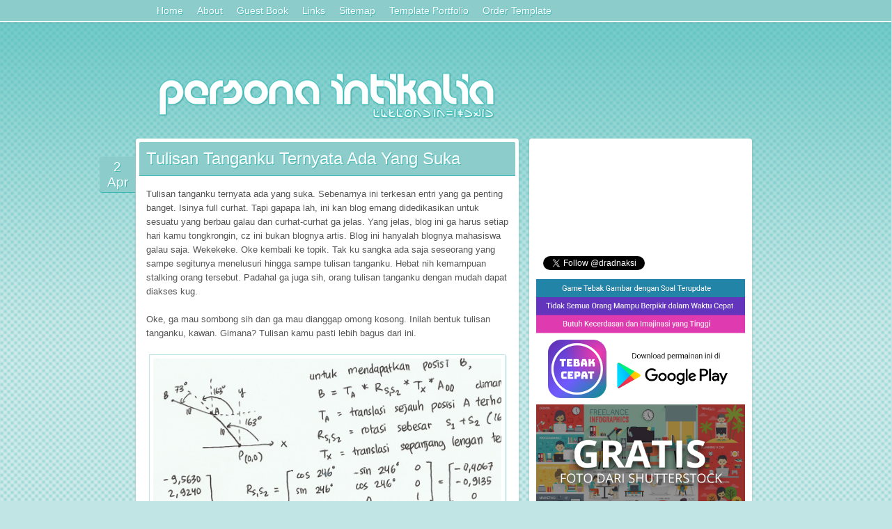

--- FILE ---
content_type: text/html; charset=UTF-8
request_url: https://zero.intikali.org/2012/04/tulisan-tanganku-ternyata-ada-yang-suka.html
body_size: 22569
content:
<!DOCTYPE html>
<html dir='ltr' xmlns='http://www.w3.org/1999/xhtml' xmlns:b='http://www.google.com/2005/gml/b' xmlns:data='http://www.google.com/2005/gml/data' xmlns:expr='http://www.google.com/2005/gml/expr'>
<head>
<link href='https://www.blogger.com/static/v1/widgets/2944754296-widget_css_bundle.css' rel='stylesheet' type='text/css'/>
<meta content='text/html; charset=UTF-8' http-equiv='Content-Type'/>
<meta content='blogger' name='generator'/>
<link href='https://zero.intikali.org/favicon.ico' rel='icon' type='image/x-icon'/>
<link href='https://zero.intikali.org/2012/04/tulisan-tanganku-ternyata-ada-yang-suka.html' rel='canonical'/>
<link rel="alternate" type="application/atom+xml" title="Persona Intikalia - Atom" href="https://zero.intikali.org/feeds/posts/default" />
<link rel="alternate" type="application/rss+xml" title="Persona Intikalia - RSS" href="https://zero.intikali.org/feeds/posts/default?alt=rss" />
<link rel="service.post" type="application/atom+xml" title="Persona Intikalia - Atom" href="https://www.blogger.com/feeds/1028714170382270214/posts/default" />

<link rel="alternate" type="application/atom+xml" title="Persona Intikalia - Atom" href="https://zero.intikali.org/feeds/4969268111096012549/comments/default" />
<!--Can't find substitution for tag [blog.ieCssRetrofitLinks]-->
<link href='https://blogger.googleusercontent.com/img/b/R29vZ2xl/AVvXsEiFkUrjQYmLliSSn0ryC3uEQhXbcSOKN7NBCFOsVjek9N0QV9NRJ5qVWrTOsdH1c2plBS9MfnlzDQBiOv9cl1Qeik-iybbWXxrKbREwwGGmqZXKX2KYPKGaVCdSuCOfNsUXNMHpy_miCsU/s1600/Screen+shot+2012-04-02+at+10.20.24+PM.png' rel='image_src'/>
<meta content='https://zero.intikali.org/2012/04/tulisan-tanganku-ternyata-ada-yang-suka.html' property='og:url'/>
<meta content='Tulisan Tanganku Ternyata Ada Yang Suka' property='og:title'/>
<meta content='Blog tentang intikali, tips nikah muda, curhat, dan banyak pengalaman hidup lainnya.' property='og:description'/>
<meta content='https://blogger.googleusercontent.com/img/b/R29vZ2xl/AVvXsEiFkUrjQYmLliSSn0ryC3uEQhXbcSOKN7NBCFOsVjek9N0QV9NRJ5qVWrTOsdH1c2plBS9MfnlzDQBiOv9cl1Qeik-iybbWXxrKbREwwGGmqZXKX2KYPKGaVCdSuCOfNsUXNMHpy_miCsU/w1200-h630-p-k-no-nu/Screen+shot+2012-04-02+at+10.20.24+PM.png' property='og:image'/>
<title>Tulisan Tanganku Ternyata Ada Yang Suka | Persona Intikalia</title>
<style id='page-skin-1' type='text/css'><!--
/*--- --- --- --- --- --- --- --- --- --- ---
Template Aqua Intikalia
Author: Iskandar Dzulkarnain a.k.a John Terro
Date: 30 December 2012
--- --- --- --- --- --- --- --- --- --- ---*/
body {
background-color: #c1e5e4;
background-image: url('https://blogger.googleusercontent.com/img/b/R29vZ2xl/AVvXsEh_lMgpyl8AOv2Z2xB0tnbRjzZasGcWmNd4qOrFzGFAyjoHhw1nWDmMf5N7LBCwa4gX_jwh0zURj6D0Tsj1RwzVYh66q0gtfxkz9XtegUASlC-KOptjP_w1ivD3CACfvexTvyElHUJJKqPcmek8JhCbttnFo-zjGsN-bjQ3m8Jcx3LDKiuZgKIPF50t5Q/s500/grad.png'), url('https://blogger.googleusercontent.com/img/b/R29vZ2xl/AVvXsEhezTLu3zHleYNDvT_765Fmq3uTVJi0zCgG-5bmJg7rDKPc-sTMilgNG294cPq9aM6JMhzDpWxVEEVdvS-qWgC_8WMsHgLgbm0rEot9aUKO4l3O2BFO53KrU61YxT17nKUHWKhvkH_wTRr-/'), url('https://blogger.googleusercontent.com/img/b/R29vZ2xl/AVvXsEhezTLu3zHleYNDvT_765Fmq3uTVJi0zCgG-5bmJg7rDKPc-sTMilgNG294cPq9aM6JMhzDpWxVEEVdvS-qWgC_8WMsHgLgbm0rEot9aUKO4l3O2BFO53KrU61YxT17nKUHWKhvkH_wTRr-/'),  url('https://blogger.googleusercontent.com/img/b/R29vZ2xl/AVvXsEiB_E3G3cX6r3GkN2SCP4piSQK5Sazg3qOs0jcyledKyijK2PUmtcB1_0iNBUqLZUH8ITyvrJUoLMOXrzxZwpnACUjtcdhbtcAHyxAeGohzVfl-Hoonm6THXx5oCr4N5s_5k2dlWDW9FDtzwvbVc_zwJ5rvBGG8WMBGFpIWmVdouw7TPeHpXHMG164a1w/s10/tiles.png');
background-position: top left, bottom center, bottom right, top left;
background-repeat: repeat-x, repeat-x, repeat-x, repeat;
background-size: auto auto, auto auto, 200px auto, auto auto;
font-family: 'lucida grande', Tahoma, Arial, sans-serif;
font-size: 80%;
color: #555;
padding: 0px;
margin: 0px;
overflow-x: hidden;
box-sizing : content-box;
word-wrap: break-word;
}
::selection {
background: #3db7b4;
color: #fff;
}
::-moz-selection {
background: #3db7b4;
color: #fff;
}
a {
color: #3db7b4;
text-decoration: none;
}
a:hover {
text-decoration: underline;
}
h2.date-header {
width: 43px;
height: 43px;
background: #8cccca;
color: #fff;
overflow: hidden;
text-align: center;
border-radius: 4px 0px 0px 4px;
display: inline-block;
word-spacing: 2px;
padding: 4px;
font-weight: normal;
margin-left: -52px;
margin-bottom: -80px;
box-shadow: 0px 1px 0px #3db7b4;
text-shadow: 1px 1px 0px #3db7b4;
}
#outer-wrapper {
//background: #fff;
width: 940px;
margin: 0 auto;
}
#header {
display: none;
}
#neo-header img{
width: 500px;
margin-left: 50px;
margin-top: 100px;
}
#main-wrapper {
margin-top: 20px;
}
#main {
width: 550px;
padding: 15px;
margin-left: 10px;
margin-top: -30px;
float: left;
border-radius: 4px;
}
#sidebar {
width: 320px;
float: left;
}
#sidebar-top,
#sidebar11,
#sidebar-center,
#sidebar-lock {
width: 300px;
background: #fff;
padding: 10px;
float: left;
border-radius: 4px;
box-shadow: 0px 1px 3px rgba(0,0,0,0.2);
overflow: hidden;
margin-bottom: 10px;
border-bottom: 2px solid #eee;
}
#sidebar-top h2,
#sidebar11 h2,
#sidebar-center h2,
#sidebar-lock h2 {
background: #8cccca;
color: #fff;
font-size: 18px;
font-weight: normal;
padding: 10px;
margin: -5px -5px 5px -5px;
border-bottom: 1px solid #3db7b4;
text-shadow: 1px 1px 0px #3db7b4;
border-radius: 2px 2px 0px 0px;
}
#sidebar-gap {
float: left;
width: 300px;
height: 1px;
}
#sidebar .ContactForm {
display: none !important;
}
.widget-content {
font-family: ''lucida grande', Tahoma, Arial, sans-serif;
font-size: 100%;
}
.post {
background: #fff;
padding: 15px;
border-radius: 4px;
box-shadow: 0px 1px 3px rgba(0,0,0,0.2);
border-bottom: 2px solid #eee;
-moz-hyphens: auto;
-webkit-hyphens: auto;
-ms-hyphens: auto;
}
.post-body {
margin-top: 0px;
line-height: 160%;
}
.post table {
padding: 5px;
border: 1px solid #c1e5e4;
box-shadow: 2px 2px 0px #e0f7f6;
}
.post-title {
background: #8cccca;
color: #fff;
font-size: 24px;
font-weight: normal;
padding: 10px;
margin-left: -10px;
margin-right: -10px;
margin-top: -10px;
border-radius: 2px 2px 0px 0px;
border-bottom: 1px solid #3db7b4;
text-shadow: 1px 1px 0px #3db7b4;
}
.post img {
max-width: 500px;
height: auto;
}
.post li {
margin-bottom: 10px;
}
.post-title a {
color: #fff;
text-decoration: none;
}
.post-footer {
background: #e0f7f6;
margin-top: 10px;
padding: 10px;
margin-left: -10px;
margin-right: -10px;
margin-bottom: -10px;
border-top: 1px solid #c1e5e4;
border-radius: 0px 0px 2px 2px;
}
.post-outer {
margin-bottom: 10px;
}
.avatar-image-container {
border: solid 5px #fff;
border-radius: 23px;
margin-left: -10px;
margin-right: -30px;
box-shadow: 0px 1px 3px rgba(0,0,0,0.3);
}
.avatar-image-container img {
border-radius: 18px;
}
.comment {
margin-bottom: 0px;
}
.comment-block {
background: #fff;
padding: 15px;
border-radius: 4px;
box-shadow: 0px 1px 3px rgba(0,0,0,0.2);
margin-bottom: 0px;
border-bottom: 2px solid #eee;
}
.datetime {
font-size: 80%;
float: right;
}
.datetime a {
color: #ccc;
}
.comment-form,
.comment-thread {
max-width: 540px;
}
.blogger-iframe-colorize,
.blogger-comment-from-post {
width: 97%;
height: 240px;
max-width: 540px;
max-height: 240px;
background-color: #e0f7f6;
background-image: url('https://blogger.googleusercontent.com/img/b/R29vZ2xl/AVvXsEhW3MxHrLokPz3a3AffvbHgLL-U1dDFgqaJkh0v6xIySA9YTyiXByvHKQ6GvB4qsGjOiioPl_A8B49LwCeMNDxniqWdovA5K22-xykQ3YpmbahQoZCPpapYoP1ztGwxVDnXhLfmXqxSJ8fWE1ztP1Gg42JlcII_5wHkwy79C7IZJP2NXVOkIzlHrvqwQQ/s16000/intikali.png'), url('https://blogger.googleusercontent.com/img/b/R29vZ2xl/AVvXsEhezTLu3zHleYNDvT_765Fmq3uTVJi0zCgG-5bmJg7rDKPc-sTMilgNG294cPq9aM6JMhzDpWxVEEVdvS-qWgC_8WMsHgLgbm0rEot9aUKO4l3O2BFO53KrU61YxT17nKUHWKhvkH_wTRr-/'), url('https://blogger.googleusercontent.com/img/b/R29vZ2xl/AVvXsEhezTLu3zHleYNDvT_765Fmq3uTVJi0zCgG-5bmJg7rDKPc-sTMilgNG294cPq9aM6JMhzDpWxVEEVdvS-qWgC_8WMsHgLgbm0rEot9aUKO4l3O2BFO53KrU61YxT17nKUHWKhvkH_wTRr-/'),  url('https://blogger.googleusercontent.com/img/b/R29vZ2xl/AVvXsEiB_E3G3cX6r3GkN2SCP4piSQK5Sazg3qOs0jcyledKyijK2PUmtcB1_0iNBUqLZUH8ITyvrJUoLMOXrzxZwpnACUjtcdhbtcAHyxAeGohzVfl-Hoonm6THXx5oCr4N5s_5k2dlWDW9FDtzwvbVc_zwJ5rvBGG8WMBGFpIWmVdouw7TPeHpXHMG164a1w/s10/tiles.png');
background-position: 20px 10px, bottom center, bottom right, top left;
background-repeat: no-repeat, repeat-x, repeat-x, repeat;
background-size: auto 40px, auto auto, 200px auto, 4px 4px;
border-radius: 4px;
box-shadow: 0px 1px 3px rgba(0,0,0,0.2);
padding: 45px 8px 15px 22px;
border-bottom: 2px solid #eee;
}
.clear {
clear: both;
}
#nav {
width: 100%;
height: 30px;
background: #8cccca;
border-bottom: 2px solid #fff;
box-shadow: 0px 0px 3px rgba(0,0,0,0.2);
position: fixed;
top: 0px;
left: 0px;
}
.nav {
width: 850px;
margin: 0 auto;
line-height: 30px;
font-size: 14px;
}
.nav a {
color: #fff;
float: left;
padding-left: 10px;
padding-right: 10px;
text-shadow: 1px 1px 0px #3db7b4;
}
.continue a {
background: #8cccca;
padding: 5px;
//width: 150px;
text-align: center;
border-radius: 4px;
box-shadow: 0px 1px 3px rgba(0,0,0,0.2);
margin-bottom: 10px;
color: #fff;
float: right;
border: 2px solid #fff;
text-shadow: 1px 1px 0px #3db7b4;
clear: both;
margin-right: 370px;
}
#blog-pager {
height: 40px;
line-height: 40px;
}
#blog-pager a {
background: #8cccca;
padding: 5px;
text-align: center;
border-radius: 4px;
box-shadow: 0px 1px 3px rgba(0,0,0,0.2);
color: #fff;
border: 2px solid #fff;
text-shadow: 1px 1px 0px #3db7b4;
margin: 5px;
}
#footer {
text-align: center;
margin-top: -30px;
height: 30px;
}
#footer a {
color: #555;
line-height: 30px;
}
#awan {
height: 98px;
bottom: 0px;
left: 0px;
position: inherit;
z-index: -5;
}
.blog-feeds,
.post-feeds {
display: none;
}
#iklan-ibn {
text-align: center;
margin-top: -15px;
margin-bottom: 25px;
margin-left: 10px;
border: 1px solid #c1e5e4;
padding: 5px 5px 5px 25px;
width: 468px;
height: 60px;
background: #ccc;
border-radius: 3px;
display: block;
}
#cacing {
position: absolute;
text-align: center;
width: 120px;
margin-top: 350px;
right: 20px;
//margin-left: 1200px;
//-webkit-animation: blbl 30s linear infinite;
//-moz-animation: blbl 30s linear infinite;
}
@-webkit-keyframes blbl {
0% {margin-left: 1200px;  -webkit-transform: matrix(1, 0, 0, 1, 0, 0);}
50% {margin-left: -100px; -webkit-transform: matrix(1, 0, 0, 1, 0, 0);}
51% {margin-left: -100px; -webkit-transform: matrix(-1, 0, 0, 1, 0, 0);}
99% {margin-left: 1200px; -webkit-transform: matrix(-1, 0, 0, 1, 0, 0);}
100% {margin-left: 1200px; -webkit-transform: matrix(1, 0, 0, 1, 0, 0);}
}
@-moz-keyframes blbl {
0% {margin-left: 1200px;  -moz-transform: matrix(1, 0, 0, 1, 0, 0);}
50% {margin-left: -100px; -moz-transform: matrix(1, 0, 0, 1, 0, 0);}
51% {margin-left: -100px; -moz-transform: matrix(-1, 0, 0, 1, 0, 0);}
99% {margin-left: 1200px; -moz-transform: matrix(-1, 0, 0, 1, 0, 0);}
100% {margin-left: 1200px; -moz-transform: matrix(1, 0, 0, 1, 0, 0);}
}
.cacing {
margin-top: 0px;
-webkit-animation: ccnt 600ms linear infinite;
-moz-animation: ccnt 600ms linear infinite;
}
@-webkit-keyframes ccnt {
0% {margin-top: 0px; }
50% {margin-top: 5px; }
100% {margin-top: 0px; }
}
@-moz-keyframes ccnt {
0% {margin-top: 0px; }
50% {margin-top: 5px; }
100% {margin-top: 0px; }
}
.goog-inline-block {
display: none !important;
}
/*--- new custom ---*/
#Feed1 ul {
list-style: none;
margin-left: -30px;
}
#Feed1 ul li {
padding: 5px;
width: 270px;
border-bottom: 1px solid #c1e5e4;
}
#Feed1 ul li a {
color: #555;
}
#Feed1 ul li .item-author {
color: #3DB7B4;
}
#PopularPosts1 ul {
padding: 0px 7px 0px 10px;
}
#PopularPosts1 ul li {
list-style-type: none;
border-bottom: 1px solid #C1E5E4;
padding: 5px;
}
#PopularPosts1 ul li a {
text-decoration: none;
color: #555;
}

--></style>
<script src="//ajax.aspnetcdn.com/ajax/jquery/jquery-1.4.4.js" type="text/javascript"></script>
<script type='text/javascript'>
/*----------Start TechTasks Message Box Script--------------*/
$(document).ready(function()
{
$(window).scroll(function()
{
$('#cacing').animate({top:$(window).scrollTop()+"px" },{queue: false, duration: 550}); 
});
$('#cacing').click(function()
{
$('#cacing').animate({ bottom:"-=15px",opacity:0 }, "slow");
});
});
/*----------End TechTasks Message Box Script--------------*/
</script>
<script src="//ajax.googleapis.com/ajax/libs/jquery/1.3.2/jquery.min.js" type="text/javascript"></script>
<script type='text/javascript'>//<![CDATA[ 
$(window).load(function(){
$(function() {
  var a = function() {
    var b = $(window).scrollTop();
    var d = $("#sidebar-gap").offset({scroll:false}).top;
    var c=$("#sidebar-lock");
    if (b>d) {
      c.css({position:"fixed",top:"40px"})
    } else {
      if (b<=d) {
        c.css({position:"relative",top:""})
      }
    }
  };
  $(window).scroll(a);a()
});
});//]]>  
</script>
<script>
//$(function() {$('.comment-header cite.user').find('a').removeAttr('href'); });
</script>
<!--Related Posts with thumbnails Scripts and Styles Start-->
<style type='text/css'>
#related-posts {
float:center;
text-transform:none;
height: 100%;
max-height: 200px;
width: 101%;
overflow: hidden;
margin-bottom: 10px;
margin-left: -2px;
}

#related-posts a{
font-size: 11px;
border-right: 1px dotted #e0f7f6;
color:#5D5D5D;
}
#related-posts a:hover{
color:black;
background-color: #e0f7f6;
}
</style>
<link href='https://www.blogger.com/dyn-css/authorization.css?targetBlogID=1028714170382270214&amp;zx=a68abd21-5a52-4621-9882-2e161abac5be' media='none' onload='if(media!=&#39;all&#39;)media=&#39;all&#39;' rel='stylesheet'/><noscript><link href='https://www.blogger.com/dyn-css/authorization.css?targetBlogID=1028714170382270214&amp;zx=a68abd21-5a52-4621-9882-2e161abac5be' rel='stylesheet'/></noscript>
<meta name='google-adsense-platform-account' content='ca-host-pub-1556223355139109'/>
<meta name='google-adsense-platform-domain' content='blogspot.com'/>

</head>
<body>
<div id='outer-wrapper'>
<div class='header section' id='header'><div class='widget Header' data-version='1' id='Header1'>
<div id='header-inner'>
<div class='titlewrapper'>
<h1 class='title'>
<a href='https://zero.intikali.org/'>
Persona Intikalia
</a>
</h1>
</div>
<div class='descriptionwrapper'>
<p class='description'><span>Aku tidak menyebut ini cinta, ini hanya sebatas intikali.</span></p>
</div>
</div>
</div></div>
<div id='neo-header'>
<a alt='Persona Intikalia' href='/'><img alt='Persona Intikalia' src='https://blogger.googleusercontent.com/img/b/R29vZ2xl/AVvXsEhW3MxHrLokPz3a3AffvbHgLL-U1dDFgqaJkh0v6xIySA9YTyiXByvHKQ6GvB4qsGjOiioPl_A8B49LwCeMNDxniqWdovA5K22-xykQ3YpmbahQoZCPpapYoP1ztGwxVDnXhLfmXqxSJ8fWE1ztP1Gg42JlcII_5wHkwy79C7IZJP2NXVOkIzlHrvqwQQ/s16000/intikali.png'/></a>
</div>
<div id='main-wrapper'>
<div class='main section' id='main'><div class='widget Blog' data-version='1' id='Blog1'>
<div class='blog-posts hfeed'>
<!--Can't find substitution for tag [defaultAdStart]-->

          <div class="date-outer">
        
<h2 class='date-header'><span>2 Apr 2012</span></h2>

          <div class="date-posts">
        
<div class='post-outer'>
<div class='post hentry uncustomized-post-template' itemscope='itemscope' itemtype='http://schema.org/BlogPosting'>
<a name='4969268111096012549'></a>
<h1 class='post-title entry-title' itemprop='name'>
Tulisan Tanganku Ternyata Ada Yang Suka
</h1>
<div class='post-header'>
<div class='post-header-line-1'></div>
</div>
<div class='post-body entry-content' id='post-body-4969268111096012549' itemprop='articleBody'>
Tulisan tanganku ternyata ada yang suka. Sebenarnya ini terkesan entri yang ga penting banget. Isinya full curhat. Tapi gapapa lah, ini kan blog emang didedikasikan untuk sesuatu yang berbau galau dan curhat-curhat ga jelas. Yang jelas, blog ini ga harus setiap hari kamu tongkrongin, cz ini bukan blognya artis. Blog ini hanyalah blognya mahasiswa galau saja. Wekekeke. Oke kembali ke topik. Tak ku sangka ada saja seseorang yang sampe segitunya menelusuri hingga sampe tulisan tanganku. Hebat nih kemampuan stalking orang tersebut. Padahal ga juga sih, orang tulisan tanganku dengan mudah dapat diakses kug.<br />
<a name="more"></a><br />
Oke, ga mau sombong sih dan ga mau dianggap omong kosong. Inilah bentuk tulisan tanganku, kawan. Gimana? Tulisan kamu pasti lebih bagus dari ini.<br />
<br />
<table align="center" cellpadding="0" cellspacing="0" class="tr-caption-container" style="margin-left: auto; margin-right: auto; text-align: center;"><tbody>
<tr><td style="text-align: center;"><a href="https://blogger.googleusercontent.com/img/b/R29vZ2xl/AVvXsEiFkUrjQYmLliSSn0ryC3uEQhXbcSOKN7NBCFOsVjek9N0QV9NRJ5qVWrTOsdH1c2plBS9MfnlzDQBiOv9cl1Qeik-iybbWXxrKbREwwGGmqZXKX2KYPKGaVCdSuCOfNsUXNMHpy_miCsU/s1600/Screen+shot+2012-04-02+at+10.20.24+PM.png" imageanchor="1" style="margin-left: auto; margin-right: auto;"><img alt="tulisan tangan john terro" border="0" loading="lazy" src="https://blogger.googleusercontent.com/img/b/R29vZ2xl/AVvXsEiFkUrjQYmLliSSn0ryC3uEQhXbcSOKN7NBCFOsVjek9N0QV9NRJ5qVWrTOsdH1c2plBS9MfnlzDQBiOv9cl1Qeik-iybbWXxrKbREwwGGmqZXKX2KYPKGaVCdSuCOfNsUXNMHpy_miCsU/s1600-rw/Screen+shot+2012-04-02+at+10.20.24+PM.png" title="" /></a></td></tr>
<tr><td class="tr-caption" style="text-align: center;">Tulisan Tangan John Terro</td></tr>
</tbody></table>Jangan bertanya apa yang sedang aku kerjakan di tulisan itu, karena aku jamin kamu tak kan mengerti. Sebenarnya sih sudah lama aku ga pernah nulis pake tangan lagi, biasanya suka nulis pake kaki. Ups becanda LOL. Haha, bukan begitu maksudku, karena memang aku sudah hampir setahun ini tidak ada aktivitas praktikum, jadi ya ga nulis lagi. Lagian tugas kuliah juga isinya coding melulu.<br />
<br />
Bagaimana dengan kamu? Apakah kamu juga menyukai tulisan tanganku?
<div style='clear: both;'></div>
</div>
<div id='related-posts'>
<script src='/feeds/posts/default/-/curhat?alt=json-in-script&callback=related_results_labels_thumbs&max-results=6' type='text/javascript'></script>
<script type='text/javascript'>
//removeRelatedDuplicates_thumbs();
//printRelatedLabels_thumbs("https://zero.intikali.org/2012/04/tulisan-tanganku-ternyata-ada-yang-suka.html");
</script>
</div><div style='clear:both'></div>
<div class='post-footer'>
<div class='post-footer-line post-footer-line-1'>
<span class='post-author vcard'>
Ditulis oleh
<span class='fn'>Iskandar Dzulkarnain</span>
</span>
<span class='post-timestamp'>
pada
<a class='timestamp-link' href='https://zero.intikali.org/2012/04/tulisan-tanganku-ternyata-ada-yang-suka.html' itemprop='url' rel='bookmark' title='permanent link'><abbr class='published' itemprop='datePublished' title='2012-04-02T22:28:00+07:00'>Senin, April 02, 2012</abbr></a>
</span>
<span class='reaction-buttons'>
</span>
<span class='star-ratings'>
</span>
<span class='post-comment-link'>
</span>
<span class='post-backlinks post-comment-link'>
</span>
<span class='post-icons'>
<span class='item-control blog-admin pid-349192014'>
<a href='https://www.blogger.com/post-edit.g?blogID=1028714170382270214&postID=4969268111096012549&from=pencil' title='Edit Entri'>
<img alt="" class="icon-action" height="18" src="//img2.blogblog.com/img/icon18_edit_allbkg.gif" width="18">
</a>
</span>
</span>
<div class='post-share-buttons goog-inline-block'>
</div>
</div>
<div class='post-footer-line post-footer-line-2'>
<span class='post-labels'>
Label:
<a href='https://zero.intikali.org/search/label/curhat' rel='tag'>curhat</a>
</span>
</div>
<div class='post-footer-line post-footer-line-3'>
<span class='post-location'>
</span>
</div>
</div>
</div>
<div class='comments' id='comments'>
<a name='comments'></a>
<h4>37 komentar:</h4>
<div class='comments-content'>
<script async='async' src='' type='text/javascript'></script>
<script type='text/javascript'>
    (function() {
      var items = null;
      var msgs = null;
      var config = {};

// <![CDATA[
      var cursor = null;
      if (items && items.length > 0) {
        cursor = parseInt(items[items.length - 1].timestamp) + 1;
      }

      var bodyFromEntry = function(entry) {
        if (entry.gd$extendedProperty) {
          for (var k in entry.gd$extendedProperty) {
            if (entry.gd$extendedProperty[k].name == 'blogger.contentRemoved') {
              return '<span class="deleted-comment">' + entry.content.$t + '</span>';
            }
          }
        }
        return entry.content.$t;
      }

      var parse = function(data) {
        cursor = null;
        var comments = [];
        if (data && data.feed && data.feed.entry) {
          for (var i = 0, entry; entry = data.feed.entry[i]; i++) {
            var comment = {};
            // comment ID, parsed out of the original id format
            var id = /blog-(\d+).post-(\d+)/.exec(entry.id.$t);
            comment.id = id ? id[2] : null;
            comment.body = bodyFromEntry(entry);
            comment.timestamp = Date.parse(entry.published.$t) + '';
            if (entry.author && entry.author.constructor === Array) {
              var auth = entry.author[0];
              if (auth) {
                comment.author = {
                  name: (auth.name ? auth.name.$t : undefined),
                  profileUrl: (auth.uri ? auth.uri.$t : undefined),
                  avatarUrl: (auth.gd$image ? auth.gd$image.src : undefined)
                };
              }
            }
            if (entry.link) {
              if (entry.link[2]) {
                comment.link = comment.permalink = entry.link[2].href;
              }
              if (entry.link[3]) {
                var pid = /.*comments\/default\/(\d+)\?.*/.exec(entry.link[3].href);
                if (pid && pid[1]) {
                  comment.parentId = pid[1];
                }
              }
            }
            comment.deleteclass = 'item-control blog-admin';
            if (entry.gd$extendedProperty) {
              for (var k in entry.gd$extendedProperty) {
                if (entry.gd$extendedProperty[k].name == 'blogger.itemClass') {
                  comment.deleteclass += ' ' + entry.gd$extendedProperty[k].value;
                } else if (entry.gd$extendedProperty[k].name == 'blogger.displayTime') {
                  comment.displayTime = entry.gd$extendedProperty[k].value;
                }
              }
            }
            comments.push(comment);
          }
        }
        return comments;
      };

      var paginator = function(callback) {
        if (hasMore()) {
          var url = config.feed + '?alt=json&v=2&orderby=published&reverse=false&max-results=50';
          if (cursor) {
            url += '&published-min=' + new Date(cursor).toISOString();
          }
          window.bloggercomments = function(data) {
            var parsed = parse(data);
            cursor = parsed.length < 50 ? null
                : parseInt(parsed[parsed.length - 1].timestamp) + 1
            callback(parsed);
            window.bloggercomments = null;
          }
          url += '&callback=bloggercomments';
          var script = document.createElement('script');
          script.type = 'text/javascript';
          script.src = url;
          document.getElementsByTagName('head')[0].appendChild(script);
        }
      };
      var hasMore = function() {
        return !!cursor;
      };
      var getMeta = function(key, comment) {
        if ('iswriter' == key) {
          var matches = !!comment.author
              && comment.author.name == config.authorName
              && comment.author.profileUrl == config.authorUrl;
          return matches ? 'true' : '';
        } else if ('deletelink' == key) {
          return config.baseUri + '/delete-comment.g?blogID='
               + config.blogId + '&postID=' + comment.id;
        } else if ('deleteclass' == key) {
          return comment.deleteclass;
        }
        return '';
      };

      var replybox = null;
      var replyUrlParts = null;
      var replyParent = undefined;

      var onReply = function(commentId, domId) {
        if (replybox == null) {
          // lazily cache replybox, and adjust to suit this style:
          replybox = document.getElementById('comment-editor');
          if (replybox != null) {
            replybox.height = '250px';
            replybox.style.display = 'block';
            replyUrlParts = replybox.src.split('#');
          }
        }
        if (replybox && (commentId !== replyParent)) {
          document.getElementById(domId).insertBefore(replybox, null);
          replybox.src = replyUrlParts[0]
              + (commentId ? '&parentID=' + commentId : '')
              + '#' + replyUrlParts[1];
          replyParent = commentId;
        }
      };

      var hash = (window.location.hash || '#').substring(1);
      var startThread, targetComment;
      if (/^comment-form_/.test(hash)) {
        startThread = hash.substring('comment-form_'.length);
      } else if (/^c[0-9]+$/.test(hash)) {
        targetComment = hash.substring(1);
      }

      // Configure commenting API:
      var configJso = {
        'maxDepth': config.maxThreadDepth
      };
      var provider = {
        'id': config.postId,
        'data': items,
        'loadNext': paginator,
        'hasMore': hasMore,
        'getMeta': getMeta,
        'onReply': onReply,
        'rendered': true,
        'initComment': targetComment,
        'initReplyThread': startThread,
        'config': configJso,
        'messages': msgs
      };

      var render = function() {
        if (window.goog && window.goog.comments) {
          var holder = document.getElementById('comment-holder');
          window.goog.comments.render(holder, provider);
        }
      };

      // render now, or queue to render when library loads:
      if (window.goog && window.goog.comments) {
        render();
      } else {
        window.goog = window.goog || {};
        window.goog.comments = window.goog.comments || {};
        window.goog.comments.loadQueue = window.goog.comments.loadQueue || [];
        window.goog.comments.loadQueue.push(render);
      }
    })();
// ]]>
  </script>
<div id='comment-holder'>
<div class="comment-thread toplevel-thread"><ol id="top-ra"><li class="comment" id="c8264784044903630832"><div class="avatar-image-container"><img src="//resources.blogblog.com/img/blank.gif" alt=""/></div><div class="comment-block"><div class="comment-header"><cite class="user"><a href="http://www.ngetik.com" rel="nofollow">Ngetik Dot Com</a></cite><span class="icon user "></span><span class="datetime secondary-text"><a rel="nofollow" href="https://zero.intikali.org/2012/04/tulisan-tanganku-ternyata-ada-yang-suka.html?showComment=1333380816222#c8264784044903630832">2 April 2012 pukul 22.33</a></span></div><p class="comment-content">emank siapa tuh yah suka :P</p><span class="comment-actions secondary-text"><a class="comment-reply" target="_self" data-comment-id="8264784044903630832">Balas</a><span class="item-control blog-admin blog-admin pid-894747152"><a target="_self" href="https://www.blogger.com/comment/delete/1028714170382270214/8264784044903630832">Hapus</a></span></span></div><div class="comment-replies"><div id="c8264784044903630832-rt" class="comment-thread inline-thread hidden"><span class="thread-toggle thread-expanded"><span class="thread-arrow"></span><span class="thread-count"><a target="_self">Balasan</a></span></span><ol id="c8264784044903630832-ra" class="thread-chrome thread-expanded"><div></div><div id="c8264784044903630832-continue" class="continue"><a class="comment-reply" target="_self" data-comment-id="8264784044903630832">Balas</a></div></ol></div></div><div class="comment-replybox-single" id="c8264784044903630832-ce"></div></li><li class="comment" id="c5093773483768691418"><div class="avatar-image-container"><img src="//www.blogger.com/img/blogger_logo_round_35.png" alt=""/></div><div class="comment-block"><div class="comment-header"><cite class="user"><a href="https://www.blogger.com/profile/14602394091038392432" rel="nofollow">Iskandar Dzulkarnain</a></cite><span class="icon user blog-author"></span><span class="datetime secondary-text"><a rel="nofollow" href="https://zero.intikali.org/2012/04/tulisan-tanganku-ternyata-ada-yang-suka.html?showComment=1333380978086#c5093773483768691418">2 April 2012 pukul 22.36</a></span></div><p class="comment-content">siapa yah? pokoknya inisial namanya EL :P</p><span class="comment-actions secondary-text"><a class="comment-reply" target="_self" data-comment-id="5093773483768691418">Balas</a><span class="item-control blog-admin blog-admin pid-349192014"><a target="_self" href="https://www.blogger.com/comment/delete/1028714170382270214/5093773483768691418">Hapus</a></span></span></div><div class="comment-replies"><div id="c5093773483768691418-rt" class="comment-thread inline-thread hidden"><span class="thread-toggle thread-expanded"><span class="thread-arrow"></span><span class="thread-count"><a target="_self">Balasan</a></span></span><ol id="c5093773483768691418-ra" class="thread-chrome thread-expanded"><div></div><div id="c5093773483768691418-continue" class="continue"><a class="comment-reply" target="_self" data-comment-id="5093773483768691418">Balas</a></div></ol></div></div><div class="comment-replybox-single" id="c5093773483768691418-ce"></div></li><li class="comment" id="c187842623923810707"><div class="avatar-image-container"><img src="//www.blogger.com/img/blogger_logo_round_35.png" alt=""/></div><div class="comment-block"><div class="comment-header"><cite class="user"><a href="https://www.blogger.com/profile/07134615761741722458" rel="nofollow">Mas Huda</a></cite><span class="icon user "></span><span class="datetime secondary-text"><a rel="nofollow" href="https://zero.intikali.org/2012/04/tulisan-tanganku-ternyata-ada-yang-suka.html?showComment=1333380990814#c187842623923810707">2 April 2012 pukul 22.36</a></span></div><p class="comment-content">tapi emang itu bagus lho tulisannya....</p><span class="comment-actions secondary-text"><a class="comment-reply" target="_self" data-comment-id="187842623923810707">Balas</a><span class="item-control blog-admin blog-admin pid-1136815868"><a target="_self" href="https://www.blogger.com/comment/delete/1028714170382270214/187842623923810707">Hapus</a></span></span></div><div class="comment-replies"><div id="c187842623923810707-rt" class="comment-thread inline-thread hidden"><span class="thread-toggle thread-expanded"><span class="thread-arrow"></span><span class="thread-count"><a target="_self">Balasan</a></span></span><ol id="c187842623923810707-ra" class="thread-chrome thread-expanded"><div></div><div id="c187842623923810707-continue" class="continue"><a class="comment-reply" target="_self" data-comment-id="187842623923810707">Balas</a></div></ol></div></div><div class="comment-replybox-single" id="c187842623923810707-ce"></div></li><li class="comment" id="c384134371753306303"><div class="avatar-image-container"><img src="//www.blogger.com/img/blogger_logo_round_35.png" alt=""/></div><div class="comment-block"><div class="comment-header"><cite class="user"><a href="https://www.blogger.com/profile/14602394091038392432" rel="nofollow">Iskandar Dzulkarnain</a></cite><span class="icon user blog-author"></span><span class="datetime secondary-text"><a rel="nofollow" href="https://zero.intikali.org/2012/04/tulisan-tanganku-ternyata-ada-yang-suka.html?showComment=1333381062448#c384134371753306303">2 April 2012 pukul 22.37</a></span></div><p class="comment-content">makasih :D</p><span class="comment-actions secondary-text"><a class="comment-reply" target="_self" data-comment-id="384134371753306303">Balas</a><span class="item-control blog-admin blog-admin pid-349192014"><a target="_self" href="https://www.blogger.com/comment/delete/1028714170382270214/384134371753306303">Hapus</a></span></span></div><div class="comment-replies"><div id="c384134371753306303-rt" class="comment-thread inline-thread hidden"><span class="thread-toggle thread-expanded"><span class="thread-arrow"></span><span class="thread-count"><a target="_self">Balasan</a></span></span><ol id="c384134371753306303-ra" class="thread-chrome thread-expanded"><div></div><div id="c384134371753306303-continue" class="continue"><a class="comment-reply" target="_self" data-comment-id="384134371753306303">Balas</a></div></ol></div></div><div class="comment-replybox-single" id="c384134371753306303-ce"></div></li><li class="comment" id="c4142602818782598347"><div class="avatar-image-container"><img src="//blogger.googleusercontent.com/img/b/R29vZ2xl/AVvXsEi1eC3pqgQbWPprg3WcU308bzP-fFOVTX-OUevsrN50_QYQ405WwPl5n_9hxOVPlwjIH5lUI8elp84LgZin0Nj03xa9buXlilsJ-irnfJFBuM-dzzX-qnQ98lVqineafdY/s45-c/*" alt=""/></div><div class="comment-block"><div class="comment-header"><cite class="user"><a href="https://www.blogger.com/profile/06607041000286471264" rel="nofollow">Arif Khumaidi</a></cite><span class="icon user "></span><span class="datetime secondary-text"><a rel="nofollow" href="https://zero.intikali.org/2012/04/tulisan-tanganku-ternyata-ada-yang-suka.html?showComment=1333381741402#c4142602818782598347">2 April 2012 pukul 22.49</a></span></div><p class="comment-content">itu mah, scannernya yang bagus =.=&quot;,</p><span class="comment-actions secondary-text"><a class="comment-reply" target="_self" data-comment-id="4142602818782598347">Balas</a><span class="item-control blog-admin blog-admin pid-296458121"><a target="_self" href="https://www.blogger.com/comment/delete/1028714170382270214/4142602818782598347">Hapus</a></span></span></div><div class="comment-replies"><div id="c4142602818782598347-rt" class="comment-thread inline-thread hidden"><span class="thread-toggle thread-expanded"><span class="thread-arrow"></span><span class="thread-count"><a target="_self">Balasan</a></span></span><ol id="c4142602818782598347-ra" class="thread-chrome thread-expanded"><div></div><div id="c4142602818782598347-continue" class="continue"><a class="comment-reply" target="_self" data-comment-id="4142602818782598347">Balas</a></div></ol></div></div><div class="comment-replybox-single" id="c4142602818782598347-ce"></div></li><li class="comment" id="c5451310225715627877"><div class="avatar-image-container"><img src="//blogger.googleusercontent.com/img/b/R29vZ2xl/AVvXsEg_26N20-cqns6LDGKcwzp6okCoGN7CuKsYrj_cATsFEnQ1-vCIgO7czz7Iy5aWLY_BckiK_k6YDf8BJLBY6BP0etvGkKFg1RCDLoUBeXEVNHXqt8nxV16GEWK8POpI9gM/s45-c/ScreenShot045.jpg" alt=""/></div><div class="comment-block"><div class="comment-header"><cite class="user"><a href="https://www.blogger.com/profile/06760556398501068664" rel="nofollow">Yayack Faqih</a></cite><span class="icon user "></span><span class="datetime secondary-text"><a rel="nofollow" href="https://zero.intikali.org/2012/04/tulisan-tanganku-ternyata-ada-yang-suka.html?showComment=1333381818981#c5451310225715627877">2 April 2012 pukul 22.50</a></span></div><p class="comment-content">mirip tulisan saya loh hehe... saya suka model tulisan angka empatnya, kelihatan seksi aja tapi angka nol nya kurang konsisten :D</p><span class="comment-actions secondary-text"><a class="comment-reply" target="_self" data-comment-id="5451310225715627877">Balas</a><span class="item-control blog-admin blog-admin pid-1227099462"><a target="_self" href="https://www.blogger.com/comment/delete/1028714170382270214/5451310225715627877">Hapus</a></span></span></div><div class="comment-replies"><div id="c5451310225715627877-rt" class="comment-thread inline-thread hidden"><span class="thread-toggle thread-expanded"><span class="thread-arrow"></span><span class="thread-count"><a target="_self">Balasan</a></span></span><ol id="c5451310225715627877-ra" class="thread-chrome thread-expanded"><div></div><div id="c5451310225715627877-continue" class="continue"><a class="comment-reply" target="_self" data-comment-id="5451310225715627877">Balas</a></div></ol></div></div><div class="comment-replybox-single" id="c5451310225715627877-ce"></div></li><li class="comment" id="c7901809128522005666"><div class="avatar-image-container"><img src="//www.blogger.com/img/blogger_logo_round_35.png" alt=""/></div><div class="comment-block"><div class="comment-header"><cite class="user"><a href="https://www.blogger.com/profile/14602394091038392432" rel="nofollow">Iskandar Dzulkarnain</a></cite><span class="icon user blog-author"></span><span class="datetime secondary-text"><a rel="nofollow" href="https://zero.intikali.org/2012/04/tulisan-tanganku-ternyata-ada-yang-suka.html?showComment=1333382199350#c7901809128522005666">2 April 2012 pukul 22.56</a></span></div><p class="comment-content">hahah ... gitu yah :D</p><span class="comment-actions secondary-text"><a class="comment-reply" target="_self" data-comment-id="7901809128522005666">Balas</a><span class="item-control blog-admin blog-admin pid-349192014"><a target="_self" href="https://www.blogger.com/comment/delete/1028714170382270214/7901809128522005666">Hapus</a></span></span></div><div class="comment-replies"><div id="c7901809128522005666-rt" class="comment-thread inline-thread hidden"><span class="thread-toggle thread-expanded"><span class="thread-arrow"></span><span class="thread-count"><a target="_self">Balasan</a></span></span><ol id="c7901809128522005666-ra" class="thread-chrome thread-expanded"><div></div><div id="c7901809128522005666-continue" class="continue"><a class="comment-reply" target="_self" data-comment-id="7901809128522005666">Balas</a></div></ol></div></div><div class="comment-replybox-single" id="c7901809128522005666-ce"></div></li><li class="comment" id="c1218459166948809170"><div class="avatar-image-container"><img src="//blogger.googleusercontent.com/img/b/R29vZ2xl/AVvXsEiUMhUcqr5G6MxBH0B06n48nSkqp_eEWN6r2enR3BUmIHjGv-7zgW6Rx9xGix_E91mEZNNpq4pmTP3753UryQvXgSQPM5BpspTkC9bHc5RvZ6OyuGoOCkcuvLyFvDoMaQ/s45-c/me.jpeg" alt=""/></div><div class="comment-block"><div class="comment-header"><cite class="user"><a href="https://www.blogger.com/profile/06978282335029416749" rel="nofollow">Lidya Fitrian</a></cite><span class="icon user "></span><span class="datetime secondary-text"><a rel="nofollow" href="https://zero.intikali.org/2012/04/tulisan-tanganku-ternyata-ada-yang-suka.html?showComment=1333383170389#c1218459166948809170">2 April 2012 pukul 23.12</a></span></div><p class="comment-content">aku paling males kalau disuruh nulis, mendingan ngetik deh :)</p><span class="comment-actions secondary-text"><a class="comment-reply" target="_self" data-comment-id="1218459166948809170">Balas</a><span class="item-control blog-admin blog-admin pid-202255698"><a target="_self" href="https://www.blogger.com/comment/delete/1028714170382270214/1218459166948809170">Hapus</a></span></span></div><div class="comment-replies"><div id="c1218459166948809170-rt" class="comment-thread inline-thread hidden"><span class="thread-toggle thread-expanded"><span class="thread-arrow"></span><span class="thread-count"><a target="_self">Balasan</a></span></span><ol id="c1218459166948809170-ra" class="thread-chrome thread-expanded"><div></div><div id="c1218459166948809170-continue" class="continue"><a class="comment-reply" target="_self" data-comment-id="1218459166948809170">Balas</a></div></ol></div></div><div class="comment-replybox-single" id="c1218459166948809170-ce"></div></li><li class="comment" id="c1330205037739393663"><div class="avatar-image-container"><img src="//www.blogger.com/img/blogger_logo_round_35.png" alt=""/></div><div class="comment-block"><div class="comment-header"><cite class="user"><a href="https://www.blogger.com/profile/09734744397603005047" rel="nofollow">Annisas</a></cite><span class="icon user "></span><span class="datetime secondary-text"><a rel="nofollow" href="https://zero.intikali.org/2012/04/tulisan-tanganku-ternyata-ada-yang-suka.html?showComment=1333393144983#c1330205037739393663">3 April 2012 pukul 01.59</a></span></div><p class="comment-content">tulisannya emang rapi dan enak dibaca untuk ukuran cowo (:</p><span class="comment-actions secondary-text"><a class="comment-reply" target="_self" data-comment-id="1330205037739393663">Balas</a><span class="item-control blog-admin blog-admin pid-663167869"><a target="_self" href="https://www.blogger.com/comment/delete/1028714170382270214/1330205037739393663">Hapus</a></span></span></div><div class="comment-replies"><div id="c1330205037739393663-rt" class="comment-thread inline-thread hidden"><span class="thread-toggle thread-expanded"><span class="thread-arrow"></span><span class="thread-count"><a target="_self">Balasan</a></span></span><ol id="c1330205037739393663-ra" class="thread-chrome thread-expanded"><div></div><div id="c1330205037739393663-continue" class="continue"><a class="comment-reply" target="_self" data-comment-id="1330205037739393663">Balas</a></div></ol></div></div><div class="comment-replybox-single" id="c1330205037739393663-ce"></div></li><li class="comment" id="c6344153746582480144"><div class="avatar-image-container"><img src="//blogger.googleusercontent.com/img/b/R29vZ2xl/AVvXsEjPd-EAGynhGqfNfm6ttaiMT97rTZYLqGYm7B99-ce9BstyYwg5QQPPVNEFCoxgDddOgQ55t34yCw22j0dXaAwtbCopSeA90cID3Xoxqg1bj8fauWZNC4kmNZ4DbNJZHA/s45-c/36733025_856719714521063_3895296421326225408_n.jpg%3F_nc_cat%3D106%26_nc_ht%3Dscontent-sin6-1.xx%26oh%3Dd3503f7960770f6beeb7f11a2804b846%26oe%3D5CE5104D" alt=""/></div><div class="comment-block"><div class="comment-header"><cite class="user"><a href="https://www.blogger.com/profile/07048133601561413274" rel="nofollow">Una</a></cite><span class="icon user "></span><span class="datetime secondary-text"><a rel="nofollow" href="https://zero.intikali.org/2012/04/tulisan-tanganku-ternyata-ada-yang-suka.html?showComment=1333397124213#c6344153746582480144">3 April 2012 pukul 03.05</a></span></div><p class="comment-content">Eh?<br>Bagus banget...</p><span class="comment-actions secondary-text"><a class="comment-reply" target="_self" data-comment-id="6344153746582480144">Balas</a><span class="item-control blog-admin blog-admin pid-1435873094"><a target="_self" href="https://www.blogger.com/comment/delete/1028714170382270214/6344153746582480144">Hapus</a></span></span></div><div class="comment-replies"><div id="c6344153746582480144-rt" class="comment-thread inline-thread hidden"><span class="thread-toggle thread-expanded"><span class="thread-arrow"></span><span class="thread-count"><a target="_self">Balasan</a></span></span><ol id="c6344153746582480144-ra" class="thread-chrome thread-expanded"><div></div><div id="c6344153746582480144-continue" class="continue"><a class="comment-reply" target="_self" data-comment-id="6344153746582480144">Balas</a></div></ol></div></div><div class="comment-replybox-single" id="c6344153746582480144-ce"></div></li><li class="comment" id="c6709800273886802292"><div class="avatar-image-container"><img src="//www.blogger.com/img/blogger_logo_round_35.png" alt=""/></div><div class="comment-block"><div class="comment-header"><cite class="user"><a href="https://www.blogger.com/profile/14602394091038392432" rel="nofollow">Iskandar Dzulkarnain</a></cite><span class="icon user blog-author"></span><span class="datetime secondary-text"><a rel="nofollow" href="https://zero.intikali.org/2012/04/tulisan-tanganku-ternyata-ada-yang-suka.html?showComment=1333406062694#c6709800273886802292">3 April 2012 pukul 05.34</a></span></div><p class="comment-content">@Lidya: ya kalo ngetik emang lebih enak dari nulis mbak :D<br><br>@Annisa: makasih :P<br><br>@Tebak Ini Siapa: emang tulisan una gimana? :D</p><span class="comment-actions secondary-text"><a class="comment-reply" target="_self" data-comment-id="6709800273886802292">Balas</a><span class="item-control blog-admin blog-admin pid-349192014"><a target="_self" href="https://www.blogger.com/comment/delete/1028714170382270214/6709800273886802292">Hapus</a></span></span></div><div class="comment-replies"><div id="c6709800273886802292-rt" class="comment-thread inline-thread hidden"><span class="thread-toggle thread-expanded"><span class="thread-arrow"></span><span class="thread-count"><a target="_self">Balasan</a></span></span><ol id="c6709800273886802292-ra" class="thread-chrome thread-expanded"><div></div><div id="c6709800273886802292-continue" class="continue"><a class="comment-reply" target="_self" data-comment-id="6709800273886802292">Balas</a></div></ol></div></div><div class="comment-replybox-single" id="c6709800273886802292-ce"></div></li><li class="comment" id="c7387047050571271151"><div class="avatar-image-container"><img src="//blogger.googleusercontent.com/img/b/R29vZ2xl/AVvXsEgLu8tZ7_ZYhPk8p68kF8mRubcpv1WwoBZlbJKBMJFo4ptR0APUEfzksSajMT12V-6svlc11gxdJEYeWko0FoURovYNxT_SRF0nMY1x_NOEjfWIvmj9cJ49qQLGzNyD5Q/s45-c/IMG_0131.JPG" alt=""/></div><div class="comment-block"><div class="comment-header"><cite class="user"><a href="https://www.blogger.com/profile/09528490019397072933" rel="nofollow">iwan</a></cite><span class="icon user "></span><span class="datetime secondary-text"><a rel="nofollow" href="https://zero.intikali.org/2012/04/tulisan-tanganku-ternyata-ada-yang-suka.html?showComment=1333407606546#c7387047050571271151">3 April 2012 pukul 06.00</a></span></div><p class="comment-content">klu dilihat dari tulisannya yang selalu miring kekiri biasanya orangnya selalu mengingat masa lalu loh bang?</p><span class="comment-actions secondary-text"><a class="comment-reply" target="_self" data-comment-id="7387047050571271151">Balas</a><span class="item-control blog-admin blog-admin pid-1058347447"><a target="_self" href="https://www.blogger.com/comment/delete/1028714170382270214/7387047050571271151">Hapus</a></span></span></div><div class="comment-replies"><div id="c7387047050571271151-rt" class="comment-thread inline-thread hidden"><span class="thread-toggle thread-expanded"><span class="thread-arrow"></span><span class="thread-count"><a target="_self">Balasan</a></span></span><ol id="c7387047050571271151-ra" class="thread-chrome thread-expanded"><div></div><div id="c7387047050571271151-continue" class="continue"><a class="comment-reply" target="_self" data-comment-id="7387047050571271151">Balas</a></div></ol></div></div><div class="comment-replybox-single" id="c7387047050571271151-ce"></div></li><li class="comment" id="c2790167645025220860"><div class="avatar-image-container"><img src="//www.blogger.com/img/blogger_logo_round_35.png" alt=""/></div><div class="comment-block"><div class="comment-header"><cite class="user"><a href="https://www.blogger.com/profile/14602394091038392432" rel="nofollow">Iskandar Dzulkarnain</a></cite><span class="icon user blog-author"></span><span class="datetime secondary-text"><a rel="nofollow" href="https://zero.intikali.org/2012/04/tulisan-tanganku-ternyata-ada-yang-suka.html?showComment=1333410137358#c2790167645025220860">3 April 2012 pukul 06.42</a></span></div><p class="comment-content">berarti aku? :P</p><span class="comment-actions secondary-text"><a class="comment-reply" target="_self" data-comment-id="2790167645025220860">Balas</a><span class="item-control blog-admin blog-admin pid-349192014"><a target="_self" href="https://www.blogger.com/comment/delete/1028714170382270214/2790167645025220860">Hapus</a></span></span></div><div class="comment-replies"><div id="c2790167645025220860-rt" class="comment-thread inline-thread hidden"><span class="thread-toggle thread-expanded"><span class="thread-arrow"></span><span class="thread-count"><a target="_self">Balasan</a></span></span><ol id="c2790167645025220860-ra" class="thread-chrome thread-expanded"><div></div><div id="c2790167645025220860-continue" class="continue"><a class="comment-reply" target="_self" data-comment-id="2790167645025220860">Balas</a></div></ol></div></div><div class="comment-replybox-single" id="c2790167645025220860-ce"></div></li><li class="comment" id="c8784715312770964406"><div class="avatar-image-container"><img src="//blogger.googleusercontent.com/img/b/R29vZ2xl/AVvXsEjfzaj6Aoq5681GC0L-sr7E_4KFykbeqdX0wV9xfLVIfqdQ5pZNuFeJuiKDjCo1s_3vmZ5X39KSYlo5HuEMHkGgss-oDJ9cBemolg-SaGvaV41iff5kTWdI2C22lHqUvQ/s45-c/PP+New.jpg" alt=""/></div><div class="comment-block"><div class="comment-header"><cite class="user"><a href="https://www.blogger.com/profile/02255235749936023346" rel="nofollow">Lentera Langit</a></cite><span class="icon user "></span><span class="datetime secondary-text"><a rel="nofollow" href="https://zero.intikali.org/2012/04/tulisan-tanganku-ternyata-ada-yang-suka.html?showComment=1333412962399#c8784715312770964406">3 April 2012 pukul 07.29</a></span></div><p class="comment-content">tulisanx agar ancur sob..!, tp sabar lah cz pasti msh ada yg lbih ancur lagi.., contohx sy ni hehhe..., ini serius lho..! :)</p><span class="comment-actions secondary-text"><a class="comment-reply" target="_self" data-comment-id="8784715312770964406">Balas</a><span class="item-control blog-admin blog-admin pid-982521031"><a target="_self" href="https://www.blogger.com/comment/delete/1028714170382270214/8784715312770964406">Hapus</a></span></span></div><div class="comment-replies"><div id="c8784715312770964406-rt" class="comment-thread inline-thread hidden"><span class="thread-toggle thread-expanded"><span class="thread-arrow"></span><span class="thread-count"><a target="_self">Balasan</a></span></span><ol id="c8784715312770964406-ra" class="thread-chrome thread-expanded"><div></div><div id="c8784715312770964406-continue" class="continue"><a class="comment-reply" target="_self" data-comment-id="8784715312770964406">Balas</a></div></ol></div></div><div class="comment-replybox-single" id="c8784715312770964406-ce"></div></li><li class="comment" id="c8728486841986193644"><div class="avatar-image-container"><img src="//3.bp.blogspot.com/-_Bit3g5U9kI/ZI5QPRWRY_I/AAAAAAAAgUM/0tyqeqYEzK07pmAELSPUYQlDKy0-9QdVwCK4BGAYYCw/s35/40645168_10215070324585463_6401816649254567936_n.jpg" alt=""/></div><div class="comment-block"><div class="comment-header"><cite class="user"><a href="https://www.blogger.com/profile/13211337068872490066" rel="nofollow">R10</a></cite><span class="icon user "></span><span class="datetime secondary-text"><a rel="nofollow" href="https://zero.intikali.org/2012/04/tulisan-tanganku-ternyata-ada-yang-suka.html?showComment=1333422203131#c8728486841986193644">3 April 2012 pukul 10.03</a></span></div><p class="comment-content">aku lebih suka sama tulisan dokter #eh</p><span class="comment-actions secondary-text"><a class="comment-reply" target="_self" data-comment-id="8728486841986193644">Balas</a><span class="item-control blog-admin blog-admin pid-102619360"><a target="_self" href="https://www.blogger.com/comment/delete/1028714170382270214/8728486841986193644">Hapus</a></span></span></div><div class="comment-replies"><div id="c8728486841986193644-rt" class="comment-thread inline-thread hidden"><span class="thread-toggle thread-expanded"><span class="thread-arrow"></span><span class="thread-count"><a target="_self">Balasan</a></span></span><ol id="c8728486841986193644-ra" class="thread-chrome thread-expanded"><div></div><div id="c8728486841986193644-continue" class="continue"><a class="comment-reply" target="_self" data-comment-id="8728486841986193644">Balas</a></div></ol></div></div><div class="comment-replybox-single" id="c8728486841986193644-ce"></div></li><li class="comment" id="c8914737547584006409"><div class="avatar-image-container"><img src="//www.blogger.com/img/blogger_logo_round_35.png" alt=""/></div><div class="comment-block"><div class="comment-header"><cite class="user"><a href="https://www.blogger.com/profile/14602394091038392432" rel="nofollow">Iskandar Dzulkarnain</a></cite><span class="icon user blog-author"></span><span class="datetime secondary-text"><a rel="nofollow" href="https://zero.intikali.org/2012/04/tulisan-tanganku-ternyata-ada-yang-suka.html?showComment=1333429354834#c8914737547584006409">3 April 2012 pukul 12.02</a></span></div><p class="comment-content">@R10: wow ... rio ingin jadi dokter kah? :D<br><br>@Lentera: wekeke :D</p><span class="comment-actions secondary-text"><a class="comment-reply" target="_self" data-comment-id="8914737547584006409">Balas</a><span class="item-control blog-admin blog-admin pid-349192014"><a target="_self" href="https://www.blogger.com/comment/delete/1028714170382270214/8914737547584006409">Hapus</a></span></span></div><div class="comment-replies"><div id="c8914737547584006409-rt" class="comment-thread inline-thread hidden"><span class="thread-toggle thread-expanded"><span class="thread-arrow"></span><span class="thread-count"><a target="_self">Balasan</a></span></span><ol id="c8914737547584006409-ra" class="thread-chrome thread-expanded"><div></div><div id="c8914737547584006409-continue" class="continue"><a class="comment-reply" target="_self" data-comment-id="8914737547584006409">Balas</a></div></ol></div></div><div class="comment-replybox-single" id="c8914737547584006409-ce"></div></li><li class="comment" id="c7535048819458890111"><div class="avatar-image-container"><img src="//resources.blogblog.com/img/blank.gif" alt=""/></div><div class="comment-block"><div class="comment-header"><cite class="user">Anonim</cite><span class="icon user "></span><span class="datetime secondary-text"><a rel="nofollow" href="https://zero.intikali.org/2012/04/tulisan-tanganku-ternyata-ada-yang-suka.html?showComment=1333431757227#c7535048819458890111">3 April 2012 pukul 12.42</a></span></div><p class="comment-content">Tulisannya bagus, berarti gak cocok dadi dokter. hehehehe... Eh itu pelajaran Matematika atau apa sih?</p><span class="comment-actions secondary-text"><a class="comment-reply" target="_self" data-comment-id="7535048819458890111">Balas</a><span class="item-control blog-admin blog-admin pid-894747152"><a target="_self" href="https://www.blogger.com/comment/delete/1028714170382270214/7535048819458890111">Hapus</a></span></span></div><div class="comment-replies"><div id="c7535048819458890111-rt" class="comment-thread inline-thread hidden"><span class="thread-toggle thread-expanded"><span class="thread-arrow"></span><span class="thread-count"><a target="_self">Balasan</a></span></span><ol id="c7535048819458890111-ra" class="thread-chrome thread-expanded"><div></div><div id="c7535048819458890111-continue" class="continue"><a class="comment-reply" target="_self" data-comment-id="7535048819458890111">Balas</a></div></ol></div></div><div class="comment-replybox-single" id="c7535048819458890111-ce"></div></li><li class="comment" id="c5038938180786130177"><div class="avatar-image-container"><img src="//blogger.googleusercontent.com/img/b/R29vZ2xl/AVvXsEjucyCuWKHEfiXh0QkT6-c7ne1li4tV9LeI3IjaedlN1QmuyYuZgEBdzsS6gfsqROnkGXs497oleHAVebFkcjo1mnAO5P1rGkjx7Tqhi8IHui-Tgan-xfERPGSgEt_FsQ/s45-c/IMG_20150817_172109.jpg" alt=""/></div><div class="comment-block"><div class="comment-header"><cite class="user"><a href="https://www.blogger.com/profile/05365166452910888756" rel="nofollow">Yudi Darmawan</a></cite><span class="icon user "></span><span class="datetime secondary-text"><a rel="nofollow" href="https://zero.intikali.org/2012/04/tulisan-tanganku-ternyata-ada-yang-suka.html?showComment=1333433254195#c5038938180786130177">3 April 2012 pukul 13.07</a></span></div><p class="comment-content">yakin itu tulisan?<br>kirain mantra buat melet cewe..<br>(tulisan dukun maksudnya)<br><br>peace john!</p><span class="comment-actions secondary-text"><a class="comment-reply" target="_self" data-comment-id="5038938180786130177">Balas</a><span class="item-control blog-admin blog-admin pid-1073294691"><a target="_self" href="https://www.blogger.com/comment/delete/1028714170382270214/5038938180786130177">Hapus</a></span></span></div><div class="comment-replies"><div id="c5038938180786130177-rt" class="comment-thread inline-thread hidden"><span class="thread-toggle thread-expanded"><span class="thread-arrow"></span><span class="thread-count"><a target="_self">Balasan</a></span></span><ol id="c5038938180786130177-ra" class="thread-chrome thread-expanded"><div></div><div id="c5038938180786130177-continue" class="continue"><a class="comment-reply" target="_self" data-comment-id="5038938180786130177">Balas</a></div></ol></div></div><div class="comment-replybox-single" id="c5038938180786130177-ce"></div></li><li class="comment" id="c4521118430111666671"><div class="avatar-image-container"><img src="//resources.blogblog.com/img/blank.gif" alt=""/></div><div class="comment-block"><div class="comment-header"><cite class="user"><a href="http://obattradisional.darahtinggi-hipertensi.com/uncategorized/cara-mengobati-diabetes-melitus/" rel="nofollow">Cara Mengobati diabetes Melitus</a></cite><span class="icon user "></span><span class="datetime secondary-text"><a rel="nofollow" href="https://zero.intikali.org/2012/04/tulisan-tanganku-ternyata-ada-yang-suka.html?showComment=1333434769885#c4521118430111666671">3 April 2012 pukul 13.32</a></span></div><p class="comment-content">kayaknya itu pelajaran fisika ya ??<br><br>hem pantes aja di sukai, soalnya untuk ukuran laki-laki tulisan mu termasuk rapih dan bagus</p><span class="comment-actions secondary-text"><a class="comment-reply" target="_self" data-comment-id="4521118430111666671">Balas</a><span class="item-control blog-admin blog-admin pid-894747152"><a target="_self" href="https://www.blogger.com/comment/delete/1028714170382270214/4521118430111666671">Hapus</a></span></span></div><div class="comment-replies"><div id="c4521118430111666671-rt" class="comment-thread inline-thread hidden"><span class="thread-toggle thread-expanded"><span class="thread-arrow"></span><span class="thread-count"><a target="_self">Balasan</a></span></span><ol id="c4521118430111666671-ra" class="thread-chrome thread-expanded"><div></div><div id="c4521118430111666671-continue" class="continue"><a class="comment-reply" target="_self" data-comment-id="4521118430111666671">Balas</a></div></ol></div></div><div class="comment-replybox-single" id="c4521118430111666671-ce"></div></li><li class="comment" id="c2697121922176613724"><div class="avatar-image-container"><img src="//www.blogger.com/img/blogger_logo_round_35.png" alt=""/></div><div class="comment-block"><div class="comment-header"><cite class="user"><a href="https://www.blogger.com/profile/14602394091038392432" rel="nofollow">Iskandar Dzulkarnain</a></cite><span class="icon user blog-author"></span><span class="datetime secondary-text"><a rel="nofollow" href="https://zero.intikali.org/2012/04/tulisan-tanganku-ternyata-ada-yang-suka.html?showComment=1333446379145#c2697121922176613724">3 April 2012 pukul 16.46</a></span></div><p class="comment-content">@arqu3fiq: itu pelajaran grafika komputer<br>erat kaitannya dengan matematika, apalagi di matriks nya :)<br><br>@Yudi: ckckckc  :D<br><br>@Obat: fisika? bukan om :D</p><span class="comment-actions secondary-text"><a class="comment-reply" target="_self" data-comment-id="2697121922176613724">Balas</a><span class="item-control blog-admin blog-admin pid-349192014"><a target="_self" href="https://www.blogger.com/comment/delete/1028714170382270214/2697121922176613724">Hapus</a></span></span></div><div class="comment-replies"><div id="c2697121922176613724-rt" class="comment-thread inline-thread hidden"><span class="thread-toggle thread-expanded"><span class="thread-arrow"></span><span class="thread-count"><a target="_self">Balasan</a></span></span><ol id="c2697121922176613724-ra" class="thread-chrome thread-expanded"><div></div><div id="c2697121922176613724-continue" class="continue"><a class="comment-reply" target="_self" data-comment-id="2697121922176613724">Balas</a></div></ol></div></div><div class="comment-replybox-single" id="c2697121922176613724-ce"></div></li><li class="comment" id="c5217251854352326297"><div class="avatar-image-container"><img src="//blogger.googleusercontent.com/img/b/R29vZ2xl/AVvXsEgV8Dg_WCLMT-hzVIw3iohS3YnsR_oaU0V-I59jubfuo2rq6NC7VtITUDPmmzo9wymNPwCwcj7wUzbBYca9Ed6J_qbv72I1Ori6IvyvS-3cjubHhRWiRYrurJuwXCc8KsI/s45-c/pch5.jpg" alt=""/></div><div class="comment-block"><div class="comment-header"><cite class="user"><a href="https://www.blogger.com/profile/04537388314145499583" rel="nofollow">putri chandra hapsari</a></cite><span class="icon user "></span><span class="datetime secondary-text"><a rel="nofollow" href="https://zero.intikali.org/2012/04/tulisan-tanganku-ternyata-ada-yang-suka.html?showComment=1333448931971#c5217251854352326297">3 April 2012 pukul 17.28</a></span></div><p class="comment-content">Tulisanmu juaaaaaauh lebih bagus drpd tulisanku mas -______-</p><span class="comment-actions secondary-text"><a class="comment-reply" target="_self" data-comment-id="5217251854352326297">Balas</a><span class="item-control blog-admin blog-admin pid-2062692912"><a target="_self" href="https://www.blogger.com/comment/delete/1028714170382270214/5217251854352326297">Hapus</a></span></span></div><div class="comment-replies"><div id="c5217251854352326297-rt" class="comment-thread inline-thread hidden"><span class="thread-toggle thread-expanded"><span class="thread-arrow"></span><span class="thread-count"><a target="_self">Balasan</a></span></span><ol id="c5217251854352326297-ra" class="thread-chrome thread-expanded"><div></div><div id="c5217251854352326297-continue" class="continue"><a class="comment-reply" target="_self" data-comment-id="5217251854352326297">Balas</a></div></ol></div></div><div class="comment-replybox-single" id="c5217251854352326297-ce"></div></li><li class="comment" id="c3173250957949708507"><div class="avatar-image-container"><img src="//www.blogger.com/img/blogger_logo_round_35.png" alt=""/></div><div class="comment-block"><div class="comment-header"><cite class="user"><a href="https://www.blogger.com/profile/14602394091038392432" rel="nofollow">Iskandar Dzulkarnain</a></cite><span class="icon user blog-author"></span><span class="datetime secondary-text"><a rel="nofollow" href="https://zero.intikali.org/2012/04/tulisan-tanganku-ternyata-ada-yang-suka.html?showComment=1333450224234#c3173250957949708507">3 April 2012 pukul 17.50</a></span></div><p class="comment-content">masa sih ce? wekeke<br>berarti aku patut berbangga dong :D</p><span class="comment-actions secondary-text"><a class="comment-reply" target="_self" data-comment-id="3173250957949708507">Balas</a><span class="item-control blog-admin blog-admin pid-349192014"><a target="_self" href="https://www.blogger.com/comment/delete/1028714170382270214/3173250957949708507">Hapus</a></span></span></div><div class="comment-replies"><div id="c3173250957949708507-rt" class="comment-thread inline-thread hidden"><span class="thread-toggle thread-expanded"><span class="thread-arrow"></span><span class="thread-count"><a target="_self">Balasan</a></span></span><ol id="c3173250957949708507-ra" class="thread-chrome thread-expanded"><div></div><div id="c3173250957949708507-continue" class="continue"><a class="comment-reply" target="_self" data-comment-id="3173250957949708507">Balas</a></div></ol></div></div><div class="comment-replybox-single" id="c3173250957949708507-ce"></div></li><li class="comment" id="c3149260363370359890"><div class="avatar-image-container"><img src="//1.bp.blogspot.com/-WcSfqrDt65k/Ztf2pn5ldII/AAAAAAAAUWs/yVKH2uo5yJYIHdCstOcCws1Am1aE775OgCK4BGAYYCw/s35/20240902_210315.jpg" alt=""/></div><div class="comment-block"><div class="comment-header"><cite class="user"><a href="https://www.blogger.com/profile/02461372716994512075" rel="nofollow">Ila Rizky</a></cite><span class="icon user "></span><span class="datetime secondary-text"><a rel="nofollow" href="https://zero.intikali.org/2012/04/tulisan-tanganku-ternyata-ada-yang-suka.html?showComment=1333457013637#c3149260363370359890">3 April 2012 pukul 19.43</a></span></div><p class="comment-content">ciyee... tulisannya rapi yah. kayak tulisan tangan cewek :D</p><span class="comment-actions secondary-text"><a class="comment-reply" target="_self" data-comment-id="3149260363370359890">Balas</a><span class="item-control blog-admin blog-admin pid-1387199960"><a target="_self" href="https://www.blogger.com/comment/delete/1028714170382270214/3149260363370359890">Hapus</a></span></span></div><div class="comment-replies"><div id="c3149260363370359890-rt" class="comment-thread inline-thread hidden"><span class="thread-toggle thread-expanded"><span class="thread-arrow"></span><span class="thread-count"><a target="_self">Balasan</a></span></span><ol id="c3149260363370359890-ra" class="thread-chrome thread-expanded"><div></div><div id="c3149260363370359890-continue" class="continue"><a class="comment-reply" target="_self" data-comment-id="3149260363370359890">Balas</a></div></ol></div></div><div class="comment-replybox-single" id="c3149260363370359890-ce"></div></li><li class="comment" id="c5410605032127035873"><div class="avatar-image-container"><img src="//blogger.googleusercontent.com/img/b/R29vZ2xl/AVvXsEjHyzbGoNLAKDBxl7g4l4xBkpjkcz3e5Q7Aa_qbDWPwqrJ2NDbi8n5bgmAwzz0MdKidSRu2-v_ottDUy9h0RaosPkzULpHvIlL2OgTL7tcjQ-8Z_iSEUy9bYcM0L9dHDZs/s45-c/IMG_20210409_115541_281.jpg" alt=""/></div><div class="comment-block"><div class="comment-header"><cite class="user"><a href="https://www.blogger.com/profile/09864801310617194244" rel="nofollow">M. Hudatullah</a></cite><span class="icon user "></span><span class="datetime secondary-text"><a rel="nofollow" href="https://zero.intikali.org/2012/04/tulisan-tanganku-ternyata-ada-yang-suka.html?showComment=1333516546630#c5410605032127035873">4 April 2012 pukul 12.15</a></span></div><p class="comment-content">emang tulisanmu bagus kok...<br><br>cieee yang distalking :))</p><span class="comment-actions secondary-text"><a class="comment-reply" target="_self" data-comment-id="5410605032127035873">Balas</a><span class="item-control blog-admin blog-admin pid-1592411259"><a target="_self" href="https://www.blogger.com/comment/delete/1028714170382270214/5410605032127035873">Hapus</a></span></span></div><div class="comment-replies"><div id="c5410605032127035873-rt" class="comment-thread inline-thread hidden"><span class="thread-toggle thread-expanded"><span class="thread-arrow"></span><span class="thread-count"><a target="_self">Balasan</a></span></span><ol id="c5410605032127035873-ra" class="thread-chrome thread-expanded"><div></div><div id="c5410605032127035873-continue" class="continue"><a class="comment-reply" target="_self" data-comment-id="5410605032127035873">Balas</a></div></ol></div></div><div class="comment-replybox-single" id="c5410605032127035873-ce"></div></li><li class="comment" id="c4643032576214189309"><div class="avatar-image-container"><img src="//resources.blogblog.com/img/blank.gif" alt=""/></div><div class="comment-block"><div class="comment-header"><cite class="user"><a href="http://obatpenyakit.biz/uncategorized/cara-ampuh-mengobati-kanker-usus/" rel="nofollow">Cara Ampuh Mengobati Kanker Usus</a></cite><span class="icon user "></span><span class="datetime secondary-text"><a rel="nofollow" href="https://zero.intikali.org/2012/04/tulisan-tanganku-ternyata-ada-yang-suka.html?showComment=1333524684559#c4643032576214189309">4 April 2012 pukul 14.31</a></span></div><p class="comment-content">oh grafika komputer toh ,,<br><br>sepertinya rumit ya john</p><span class="comment-actions secondary-text"><a class="comment-reply" target="_self" data-comment-id="4643032576214189309">Balas</a><span class="item-control blog-admin blog-admin pid-894747152"><a target="_self" href="https://www.blogger.com/comment/delete/1028714170382270214/4643032576214189309">Hapus</a></span></span></div><div class="comment-replies"><div id="c4643032576214189309-rt" class="comment-thread inline-thread hidden"><span class="thread-toggle thread-expanded"><span class="thread-arrow"></span><span class="thread-count"><a target="_self">Balasan</a></span></span><ol id="c4643032576214189309-ra" class="thread-chrome thread-expanded"><div></div><div id="c4643032576214189309-continue" class="continue"><a class="comment-reply" target="_self" data-comment-id="4643032576214189309">Balas</a></div></ol></div></div><div class="comment-replybox-single" id="c4643032576214189309-ce"></div></li><li class="comment" id="c4236334835127783391"><div class="avatar-image-container"><img src="//blogger.googleusercontent.com/img/b/R29vZ2xl/AVvXsEixfqg-8ueKQJqHnU0yqbiyxyL2kbnOY4Za4-s1FNsALq_p1VtHk_tk0xDc49vm_k10Jv9pCAGg-tvUwlXDAwjSojGdwnAwHdWm9NQBSscfFNFPjn3HY9OMq8JTihmMiNk/s45-c/anime_girl_97-t1.jpg" alt=""/></div><div class="comment-block"><div class="comment-header"><cite class="user"><a href="https://www.blogger.com/profile/08120662718969451141" rel="nofollow">kacho</a></cite><span class="icon user "></span><span class="datetime secondary-text"><a rel="nofollow" href="https://zero.intikali.org/2012/04/tulisan-tanganku-ternyata-ada-yang-suka.html?showComment=1333561392610#c4236334835127783391">5 April 2012 pukul 00.43</a></span></div><p class="comment-content">Bagus banget tulisannya.</p><span class="comment-actions secondary-text"><a class="comment-reply" target="_self" data-comment-id="4236334835127783391">Balas</a><span class="item-control blog-admin blog-admin pid-1680437880"><a target="_self" href="https://www.blogger.com/comment/delete/1028714170382270214/4236334835127783391">Hapus</a></span></span></div><div class="comment-replies"><div id="c4236334835127783391-rt" class="comment-thread inline-thread hidden"><span class="thread-toggle thread-expanded"><span class="thread-arrow"></span><span class="thread-count"><a target="_self">Balasan</a></span></span><ol id="c4236334835127783391-ra" class="thread-chrome thread-expanded"><div></div><div id="c4236334835127783391-continue" class="continue"><a class="comment-reply" target="_self" data-comment-id="4236334835127783391">Balas</a></div></ol></div></div><div class="comment-replybox-single" id="c4236334835127783391-ce"></div></li><li class="comment" id="c8591002603817852748"><div class="avatar-image-container"><img src="//1.bp.blogspot.com/-K4lXfoZnoo8/ZOW-rrSTjqI/AAAAAAAAOBs/ASN7otQfe_gsXVStWpRitOP-q7WP5HPIgCK4BGAYYCw/s35/32622-2-sunflower-hd.png" alt=""/></div><div class="comment-block"><div class="comment-header"><cite class="user"><a href="https://www.blogger.com/profile/10620155685518047513" rel="nofollow">niku</a></cite><span class="icon user "></span><span class="datetime secondary-text"><a rel="nofollow" href="https://zero.intikali.org/2012/04/tulisan-tanganku-ternyata-ada-yang-suka.html?showComment=1333597645914#c8591002603817852748">5 April 2012 pukul 10.47</a></span></div><p class="comment-content">Tulisanmu kan dari dulu bagus jon *eh merusak suasana ga nih?*</p><span class="comment-actions secondary-text"><a class="comment-reply" target="_self" data-comment-id="8591002603817852748">Balas</a><span class="item-control blog-admin blog-admin pid-1336762044"><a target="_self" href="https://www.blogger.com/comment/delete/1028714170382270214/8591002603817852748">Hapus</a></span></span></div><div class="comment-replies"><div id="c8591002603817852748-rt" class="comment-thread inline-thread hidden"><span class="thread-toggle thread-expanded"><span class="thread-arrow"></span><span class="thread-count"><a target="_self">Balasan</a></span></span><ol id="c8591002603817852748-ra" class="thread-chrome thread-expanded"><div></div><div id="c8591002603817852748-continue" class="continue"><a class="comment-reply" target="_self" data-comment-id="8591002603817852748">Balas</a></div></ol></div></div><div class="comment-replybox-single" id="c8591002603817852748-ce"></div></li><li class="comment" id="c2857001050378406824"><div class="avatar-image-container"><img src="//www.blogger.com/img/blogger_logo_round_35.png" alt=""/></div><div class="comment-block"><div class="comment-header"><cite class="user"><a href="https://www.blogger.com/profile/14602394091038392432" rel="nofollow">Iskandar Dzulkarnain</a></cite><span class="icon user blog-author"></span><span class="datetime secondary-text"><a rel="nofollow" href="https://zero.intikali.org/2012/04/tulisan-tanganku-ternyata-ada-yang-suka.html?showComment=1333685239000#c2857001050378406824">6 April 2012 pukul 11.07</a></span></div><p class="comment-content">@Ila Rizky: masa sih mbak? LOL<br><br>@Huda Tula: haha ... sekarang mah udah ga distalking lagi :P<br><br>@Obat: ga juga kug :P<br>cuma sedikit bikin otak mumet saja<br><br>@kacho: makasih<br><br>@YeN: haha ... emang tulisanmu ga bagus yen?</p><span class="comment-actions secondary-text"><a class="comment-reply" target="_self" data-comment-id="2857001050378406824">Balas</a><span class="item-control blog-admin blog-admin pid-349192014"><a target="_self" href="https://www.blogger.com/comment/delete/1028714170382270214/2857001050378406824">Hapus</a></span></span></div><div class="comment-replies"><div id="c2857001050378406824-rt" class="comment-thread inline-thread hidden"><span class="thread-toggle thread-expanded"><span class="thread-arrow"></span><span class="thread-count"><a target="_self">Balasan</a></span></span><ol id="c2857001050378406824-ra" class="thread-chrome thread-expanded"><div></div><div id="c2857001050378406824-continue" class="continue"><a class="comment-reply" target="_self" data-comment-id="2857001050378406824">Balas</a></div></ol></div></div><div class="comment-replybox-single" id="c2857001050378406824-ce"></div></li><li class="comment" id="c2621106552717649611"><div class="avatar-image-container"><img src="//blogger.googleusercontent.com/img/b/R29vZ2xl/AVvXsEi0g5hR1THkl_SS8pJtWh18u_4mIs_Nyjdr3CEsXJWwGDqYOeKfRB14JdZPmY4vRB-dyZ1wQtP3aCe3csX7WNVDhadL3Fxw3XSLJ8D2jSVHdWZ3SNCYrxCQBU7QcUoOlg/s45-c/198461_10151089370331964_2126833288_n.jpg" alt=""/></div><div class="comment-block"><div class="comment-header"><cite class="user"><a href="https://www.blogger.com/profile/08745622752282346839" rel="nofollow">Claude C Kenni</a></cite><span class="icon user "></span><span class="datetime secondary-text"><a rel="nofollow" href="https://zero.intikali.org/2012/04/tulisan-tanganku-ternyata-ada-yang-suka.html?showComment=1333890731778#c2621106552717649611">8 April 2012 pukul 20.12</a></span></div><p class="comment-content">Untuk ukuran cowo...tulisan tangan lu termasuk bagus ;p</p><span class="comment-actions secondary-text"><a class="comment-reply" target="_self" data-comment-id="2621106552717649611">Balas</a><span class="item-control blog-admin blog-admin pid-614728260"><a target="_self" href="https://www.blogger.com/comment/delete/1028714170382270214/2621106552717649611">Hapus</a></span></span></div><div class="comment-replies"><div id="c2621106552717649611-rt" class="comment-thread inline-thread hidden"><span class="thread-toggle thread-expanded"><span class="thread-arrow"></span><span class="thread-count"><a target="_self">Balasan</a></span></span><ol id="c2621106552717649611-ra" class="thread-chrome thread-expanded"><div></div><div id="c2621106552717649611-continue" class="continue"><a class="comment-reply" target="_self" data-comment-id="2621106552717649611">Balas</a></div></ol></div></div><div class="comment-replybox-single" id="c2621106552717649611-ce"></div></li><li class="comment" id="c7478125388692421513"><div class="avatar-image-container"><img src="//1.bp.blogspot.com/-K4lXfoZnoo8/ZOW-rrSTjqI/AAAAAAAAOBs/ASN7otQfe_gsXVStWpRitOP-q7WP5HPIgCK4BGAYYCw/s35/32622-2-sunflower-hd.png" alt=""/></div><div class="comment-block"><div class="comment-header"><cite class="user"><a href="https://www.blogger.com/profile/10620155685518047513" rel="nofollow">niku</a></cite><span class="icon user "></span><span class="datetime secondary-text"><a rel="nofollow" href="https://zero.intikali.org/2012/04/tulisan-tanganku-ternyata-ada-yang-suka.html?showComment=1334061451163#c7478125388692421513">10 April 2012 pukul 19.37</a></span></div><p class="comment-content">wah kalo itu sih ga usah ditanya :))</p><span class="comment-actions secondary-text"><a class="comment-reply" target="_self" data-comment-id="7478125388692421513">Balas</a><span class="item-control blog-admin blog-admin pid-1336762044"><a target="_self" href="https://www.blogger.com/comment/delete/1028714170382270214/7478125388692421513">Hapus</a></span></span></div><div class="comment-replies"><div id="c7478125388692421513-rt" class="comment-thread inline-thread hidden"><span class="thread-toggle thread-expanded"><span class="thread-arrow"></span><span class="thread-count"><a target="_self">Balasan</a></span></span><ol id="c7478125388692421513-ra" class="thread-chrome thread-expanded"><div></div><div id="c7478125388692421513-continue" class="continue"><a class="comment-reply" target="_self" data-comment-id="7478125388692421513">Balas</a></div></ol></div></div><div class="comment-replybox-single" id="c7478125388692421513-ce"></div></li><li class="comment" id="c3377176715803156975"><div class="avatar-image-container"><img src="//www.blogger.com/img/blogger_logo_round_35.png" alt=""/></div><div class="comment-block"><div class="comment-header"><cite class="user"><a href="https://www.blogger.com/profile/14602394091038392432" rel="nofollow">Iskandar Dzulkarnain</a></cite><span class="icon user blog-author"></span><span class="datetime secondary-text"><a rel="nofollow" href="https://zero.intikali.org/2012/04/tulisan-tanganku-ternyata-ada-yang-suka.html?showComment=1334108032767#c3377176715803156975">11 April 2012 pukul 08.33</a></span></div><p class="comment-content">@Kenni: wah makasih atas pujiannya :)<br><br>@YeN: berarti bagus apa jelek? #pengentahunih</p><span class="comment-actions secondary-text"><a class="comment-reply" target="_self" data-comment-id="3377176715803156975">Balas</a><span class="item-control blog-admin blog-admin pid-349192014"><a target="_self" href="https://www.blogger.com/comment/delete/1028714170382270214/3377176715803156975">Hapus</a></span></span></div><div class="comment-replies"><div id="c3377176715803156975-rt" class="comment-thread inline-thread hidden"><span class="thread-toggle thread-expanded"><span class="thread-arrow"></span><span class="thread-count"><a target="_self">Balasan</a></span></span><ol id="c3377176715803156975-ra" class="thread-chrome thread-expanded"><div></div><div id="c3377176715803156975-continue" class="continue"><a class="comment-reply" target="_self" data-comment-id="3377176715803156975">Balas</a></div></ol></div></div><div class="comment-replybox-single" id="c3377176715803156975-ce"></div></li><li class="comment" id="c6470680246163686184"><div class="avatar-image-container"><img src="//1.bp.blogspot.com/-K4lXfoZnoo8/ZOW-rrSTjqI/AAAAAAAAOBs/ASN7otQfe_gsXVStWpRitOP-q7WP5HPIgCK4BGAYYCw/s35/32622-2-sunflower-hd.png" alt=""/></div><div class="comment-block"><div class="comment-header"><cite class="user"><a href="https://www.blogger.com/profile/10620155685518047513" rel="nofollow">niku</a></cite><span class="icon user "></span><span class="datetime secondary-text"><a rel="nofollow" href="https://zero.intikali.org/2012/04/tulisan-tanganku-ternyata-ada-yang-suka.html?showComment=1334901622464#c6470680246163686184">20 April 2012 pukul 13.00</a></span></div><p class="comment-content">Nanti aja yah kalo kamu main ke rumahku *Enny Law mode: on* :))</p><span class="comment-actions secondary-text"><a class="comment-reply" target="_self" data-comment-id="6470680246163686184">Balas</a><span class="item-control blog-admin blog-admin pid-1336762044"><a target="_self" href="https://www.blogger.com/comment/delete/1028714170382270214/6470680246163686184">Hapus</a></span></span></div><div class="comment-replies"><div id="c6470680246163686184-rt" class="comment-thread inline-thread hidden"><span class="thread-toggle thread-expanded"><span class="thread-arrow"></span><span class="thread-count"><a target="_self">Balasan</a></span></span><ol id="c6470680246163686184-ra" class="thread-chrome thread-expanded"><div></div><div id="c6470680246163686184-continue" class="continue"><a class="comment-reply" target="_self" data-comment-id="6470680246163686184">Balas</a></div></ol></div></div><div class="comment-replybox-single" id="c6470680246163686184-ce"></div></li><li class="comment" id="c5364018913927107882"><div class="avatar-image-container"><img src="//www.blogger.com/img/blogger_logo_round_35.png" alt=""/></div><div class="comment-block"><div class="comment-header"><cite class="user"><a href="https://www.blogger.com/profile/14602394091038392432" rel="nofollow">Iskandar Dzulkarnain</a></cite><span class="icon user blog-author"></span><span class="datetime secondary-text"><a rel="nofollow" href="https://zero.intikali.org/2012/04/tulisan-tanganku-ternyata-ada-yang-suka.html?showComment=1334903020402#c5364018913927107882">20 April 2012 pukul 13.23</a></span></div><p class="comment-content">hm ... sepertinya aku ga akan main ke rumahmu yen, kecuali di hari pernikahanmu dengan seseorang LOL</p><span class="comment-actions secondary-text"><a class="comment-reply" target="_self" data-comment-id="5364018913927107882">Balas</a><span class="item-control blog-admin blog-admin pid-349192014"><a target="_self" href="https://www.blogger.com/comment/delete/1028714170382270214/5364018913927107882">Hapus</a></span></span></div><div class="comment-replies"><div id="c5364018913927107882-rt" class="comment-thread inline-thread hidden"><span class="thread-toggle thread-expanded"><span class="thread-arrow"></span><span class="thread-count"><a target="_self">Balasan</a></span></span><ol id="c5364018913927107882-ra" class="thread-chrome thread-expanded"><div></div><div id="c5364018913927107882-continue" class="continue"><a class="comment-reply" target="_self" data-comment-id="5364018913927107882">Balas</a></div></ol></div></div><div class="comment-replybox-single" id="c5364018913927107882-ce"></div></li><li class="comment" id="c5657302506198202302"><div class="avatar-image-container"><img src="//1.bp.blogspot.com/-K4lXfoZnoo8/ZOW-rrSTjqI/AAAAAAAAOBs/ASN7otQfe_gsXVStWpRitOP-q7WP5HPIgCK4BGAYYCw/s35/32622-2-sunflower-hd.png" alt=""/></div><div class="comment-block"><div class="comment-header"><cite class="user"><a href="https://www.blogger.com/profile/10620155685518047513" rel="nofollow">niku</a></cite><span class="icon user "></span><span class="datetime secondary-text"><a rel="nofollow" href="https://zero.intikali.org/2012/04/tulisan-tanganku-ternyata-ada-yang-suka.html?showComment=1334903556854#c5657302506198202302">20 April 2012 pukul 13.32</a></span></div><p class="comment-content">hahha whatever lah. aku cuma bercanda kalee</p><span class="comment-actions secondary-text"><a class="comment-reply" target="_self" data-comment-id="5657302506198202302">Balas</a><span class="item-control blog-admin blog-admin pid-1336762044"><a target="_self" href="https://www.blogger.com/comment/delete/1028714170382270214/5657302506198202302">Hapus</a></span></span></div><div class="comment-replies"><div id="c5657302506198202302-rt" class="comment-thread inline-thread hidden"><span class="thread-toggle thread-expanded"><span class="thread-arrow"></span><span class="thread-count"><a target="_self">Balasan</a></span></span><ol id="c5657302506198202302-ra" class="thread-chrome thread-expanded"><div></div><div id="c5657302506198202302-continue" class="continue"><a class="comment-reply" target="_self" data-comment-id="5657302506198202302">Balas</a></div></ol></div></div><div class="comment-replybox-single" id="c5657302506198202302-ce"></div></li><li class="comment" id="c6504013699441989253"><div class="avatar-image-container"><img src="//www.blogger.com/img/blogger_logo_round_35.png" alt=""/></div><div class="comment-block"><div class="comment-header"><cite class="user"><a href="https://www.blogger.com/profile/14602394091038392432" rel="nofollow">Iskandar Dzulkarnain</a></cite><span class="icon user blog-author"></span><span class="datetime secondary-text"><a rel="nofollow" href="https://zero.intikali.org/2012/04/tulisan-tanganku-ternyata-ada-yang-suka.html?showComment=1334904349184#c6504013699441989253">20 April 2012 pukul 13.45</a></span></div><p class="comment-content">haha ... aku juga bercanda kug :D</p><span class="comment-actions secondary-text"><a class="comment-reply" target="_self" data-comment-id="6504013699441989253">Balas</a><span class="item-control blog-admin blog-admin pid-349192014"><a target="_self" href="https://www.blogger.com/comment/delete/1028714170382270214/6504013699441989253">Hapus</a></span></span></div><div class="comment-replies"><div id="c6504013699441989253-rt" class="comment-thread inline-thread hidden"><span class="thread-toggle thread-expanded"><span class="thread-arrow"></span><span class="thread-count"><a target="_self">Balasan</a></span></span><ol id="c6504013699441989253-ra" class="thread-chrome thread-expanded"><div></div><div id="c6504013699441989253-continue" class="continue"><a class="comment-reply" target="_self" data-comment-id="6504013699441989253">Balas</a></div></ol></div></div><div class="comment-replybox-single" id="c6504013699441989253-ce"></div></li><li class="comment" id="c6521663157208860770"><div class="avatar-image-container"><img src="//resources.blogblog.com/img/blank.gif" alt=""/></div><div class="comment-block"><div class="comment-header"><cite class="user"><a href="http://www.arilexshop.com" rel="nofollow">Arilex Shop</a></cite><span class="icon user "></span><span class="datetime secondary-text"><a rel="nofollow" href="https://zero.intikali.org/2012/04/tulisan-tanganku-ternyata-ada-yang-suka.html?showComment=1348063863260#c6521663157208860770">19 September 2012 pukul 21.11</a></span></div><p class="comment-content">iya, yang ini lebih bagus dari yang speed 5x..<br>hehehe..<br><br>oh ya., lupa..<br>&quot;Salam kenal mas Iska a.k.a John Terro&quot;<br>:)</p><span class="comment-actions secondary-text"><a class="comment-reply" target="_self" data-comment-id="6521663157208860770">Balas</a><span class="item-control blog-admin blog-admin pid-894747152"><a target="_self" href="https://www.blogger.com/comment/delete/1028714170382270214/6521663157208860770">Hapus</a></span></span></div><div class="comment-replies"><div id="c6521663157208860770-rt" class="comment-thread inline-thread"><span class="thread-toggle thread-expanded"><span class="thread-arrow"></span><span class="thread-count"><a target="_self">Balasan</a></span></span><ol id="c6521663157208860770-ra" class="thread-chrome thread-expanded"><div><li class="comment" id="c7213229961057642232"><div class="avatar-image-container"><img src="//www.blogger.com/img/blogger_logo_round_35.png" alt=""/></div><div class="comment-block"><div class="comment-header"><cite class="user"><a href="https://www.blogger.com/profile/14602394091038392432" rel="nofollow">Iskandar Dzulkarnain</a></cite><span class="icon user blog-author"></span><span class="datetime secondary-text"><a rel="nofollow" href="https://zero.intikali.org/2012/04/tulisan-tanganku-ternyata-ada-yang-suka.html?showComment=1348095566179#c7213229961057642232">20 September 2012 pukul 05.59</a></span></div><p class="comment-content">wekeke iya dong :P<br>ini kan nulisanya pelan2 :D<br><br>salam kenal juga Arilex ^_^</p><span class="comment-actions secondary-text"><span class="item-control blog-admin blog-admin pid-349192014"><a target="_self" href="https://www.blogger.com/comment/delete/1028714170382270214/7213229961057642232">Hapus</a></span></span></div><div class="comment-replies"><div id="c7213229961057642232-rt" class="comment-thread inline-thread hidden"><span class="thread-toggle thread-expanded"><span class="thread-arrow"></span><span class="thread-count"><a target="_self">Balasan</a></span></span><ol id="c7213229961057642232-ra" class="thread-chrome thread-expanded"><div></div><div id="c7213229961057642232-continue" class="continue"><a class="comment-reply" target="_self" data-comment-id="7213229961057642232">Balas</a></div></ol></div></div><div class="comment-replybox-single" id="c7213229961057642232-ce"></div></li></div><div id="c6521663157208860770-continue" class="continue"><a class="comment-reply" target="_self" data-comment-id="6521663157208860770">Balas</a></div></ol></div></div><div class="comment-replybox-single" id="c6521663157208860770-ce"></div></li></ol><div id="top-continue" class="continue"><a class="comment-reply" target="_self">Tambahkan komentar</a></div><div class="comment-replybox-thread" id="top-ce"></div><div class="loadmore hidden" data-post-id="4969268111096012549"><a target="_self">Muat yang lain...</a></div></div>
</div>
</div>
<p class='comment-footer'>
<div class='comment-form'>
<a name='comment-form'></a>
<p>
</p>
<a href='https://www.blogger.com/comment/frame/1028714170382270214?po=4969268111096012549&hl=id&saa=85391&origin=https://zero.intikali.org' id='comment-editor-src'></a>
<iframe allowtransparency='true' class='blogger-iframe-colorize blogger-comment-from-post' frameborder='0' height='410' id='comment-editor' name='comment-editor' src='' width='100%'></iframe>
<!--Can't find substitution for tag [post.friendConnectJs]-->
<script src='https://www.blogger.com/static/v1/jsbin/2830521187-comment_from_post_iframe.js' type='text/javascript'></script>
<script type='text/javascript'>
      BLOG_CMT_createIframe('https://www.blogger.com/rpc_relay.html', '0');
    </script>
</div>
</p>
<div id='backlinks-container'>
<div id='Blog1_backlinks-container'>
</div>
</div>
</div>
</div>

        </div></div>
      
<!--Can't find substitution for tag [adEnd]-->
</div>
<div class='blog-pager' id='blog-pager'>
<span id='blog-pager-newer-link'>
<a class='blog-pager-newer-link' href='https://zero.intikali.org/2012/04/hari-intikali.html' id='Blog1_blog-pager-newer-link' title='Posting Lebih Baru'>Posting Lebih Baru</a>
</span>
<span id='blog-pager-older-link'>
<a class='blog-pager-older-link' href='https://zero.intikali.org/2012/04/h-3.html' id='Blog1_blog-pager-older-link' title='Posting Lama'>Posting Lama</a>
</span>
<a class='home-link' href='https://zero.intikali.org/'>Beranda</a>
</div>
<div class='clear'></div>
<div class='post-feeds'>
<div class='feed-links'>
Langganan:
<a class='feed-link' href='https://zero.intikali.org/feeds/4969268111096012549/comments/default' target='_blank' type='application/atom+xml'>Posting Komentar (Atom)</a>
</div>
</div>
</div></div>
<div id='sidebar'>
<div class='sidebar-top section' id='sidebar-top'><div class='widget ContactForm' data-version='1' id='ContactForm1'>
<h2 class='title'>Formulir Kontak</h2>
<div class='contact-form-widget'>
<div class='form'>
<form name='contact-form'>
<p></p>
Nama
<br/>
<input class='contact-form-name' id='ContactForm1_contact-form-name' name='name' size='30' type='text' value=''/>
<p></p>
Email
<span style='font-weight: bolder;'>*</span>
<br/>
<input class='contact-form-email' id='ContactForm1_contact-form-email' name='email' size='30' type='text' value=''/>
<p></p>
Pesan
<span style='font-weight: bolder;'>*</span>
<br/>
<textarea class='contact-form-email-message' cols='25' id='ContactForm1_contact-form-email-message' name='email-message' rows='5'></textarea>
<p></p>
<input class='contact-form-button contact-form-button-submit' id='ContactForm1_contact-form-submit' type='button' value='Kirim'/>
<p></p>
<div style='text-align: center; max-width: 222px; width: 100%'>
<p class='contact-form-error-message' id='ContactForm1_contact-form-error-message'></p>
<p class='contact-form-success-message' id='ContactForm1_contact-form-success-message'></p>
</div>
</form>
</div>
</div>
<div class='clear'></div>
</div><div class='widget HTML' data-version='1' id='HTML1'>
<div class='widget-content'>
<iframe src="//www.facebook.com/plugins/likebox.php?href=http%3A%2F%2Fwww.facebook.com%2Fpersonaintikalia&amp;width=300&amp;height=156&amp;colorscheme=light&amp;show_faces=true&amp;border_color&amp;stream=false&amp;header=true&amp;appId=127357960644145" scrolling="no" frameborder="0" style="border:none; overflow:hidden; width:300px; height:156px;" allowtransparency="true"></iframe>
<div style="width:200px; margin-left: 10px;">
    <a href="https://twitter.com/dradnaksi" class="twitter-follow-button" data-show-count="true" data-lang="en">Follow @dradnaksi</a>

    <script>!function(d,s,id){var js,fjs=d.getElementsByTagName(s)[0];if(!d.getElementById(id)){js=d.createElement(s);js.id=id;js.src="//platform.twitter.com/widgets.js";fjs.parentNode.insertBefore(js,fjs);}}(document,"script","twitter-wjs");</script>
</div>
<!-- <a href="http://zero.intikali.org/p/order-template.html" target="_blank">

<style>
	body {
		//background: #e0f7f6;
	}
	#wrapper-cacing {
		background: #e0f7f6;
		width: 300px;
		height: 250px;
		overflow: hidden;
	}
	#cacing-sider {
		background: #8cccca;
		width: 200px;
		height: 400px;
		border-radius: 50px 50px 0px 0px;
		border: 3px solid #3db7b4;
		margin-left: 45px;
		margin-top: 30px;
		-webkit-transition: all 500ms;
		-moz-transition: all 500ms;
	}
	#wrapper-cacing:hover  #cacing-sider {
		margin-top: 150px;
	}
	.mata, .mata2 {
		background: #000;
		width: 10px;
		height: 10px;
		margin: 50px 20px 20px 20px;
		float: left;
		border-radius: 50px;
		border: 20px solid #fff;
		-webkit-animation: kedip 3s infinite; 
		-moz-animation: kedip 3s infinite; 
	}
	@-webkit-keyframes kedip {
		0% {height: 10px;}
		98% {height: 10px;}
		99% {height: 0px;}
		100% {height: 10px;}
	}
	@-moz-keyframes kedip {
		0% {height: 10px;}
		98% {height: 10px;}
		99% {height: 0px;}
		100% {height: 10px;}
	}
	.mata2 {
		margin-left: 90px;
		margin-top: -20px;
	}
</style>
<!-- <div id="wrapper-cacing">
	<a href='http://www.facebook.com/personaintikalia' target='_blank' rel='nofollow'><div id="cacing-sider">
		<div class="mata"/>
		<div class="mata2"/>
	</div></div></div></a>
</div> -->

<!-- <script language="Javascript">
if (top.location != self.location) {
top.location = self.location.href
}
</script> -->

<!-- Start of StatCounter Code for Default Guide -->
<script type="text/javascript">
var sc_project=9319445; 
var sc_invisible=1; 
var sc_security="e34fb164"; 
var scJsHost = (("https:" == document.location.protocol) ?
"https://secure." : "http://www.");
document.write("<sc"+"ript type='text/javascript' src='" +
scJsHost+
"statcounter.com/counter/counter.js'></"+"script>");
</script>
<noscript><div class="statcounter"><a title="web counter"
href="http://statcounter.com/free-hit-counter/"
target="_blank"><img class="statcounter" src="https://lh3.googleusercontent.com/blogger_img_proxy/AEn0k_tSkL3fadBAZ6uDLxeW02-voAEe_z2A3nMsx3tKEBHdnMdGWH3B1VmLeCyf8543W6mFcp6sexiZk8Fj2HD0a4qAQ8P20u7CZ3BWTD8ehWVB6wE=s0-d" alt="web counter"></a></div></noscript>
<!-- End of StatCounter Code for Default Guide -->

<!--
<script>
$(".post-body").click( function(){
window.open('http://bit.ly/1ecNGlm', '','width=500,height=500,toolbar=0,menubar=0,location=0,status=1,scrollbars=0,resizable=1,left=0,top=0');return false;
});
$(".comments").click( function(){
window.open('http://bit.ly/1ecNGlm','','width=500,height=500,toolbar=0,menubar=0,location=0,status=1,scrollbars=0,resizable=1,left=0,top=0');return false;
});
</script> -->
</div>
<div class='clear'></div>
</div><div class='widget HTML' data-version='1' id='HTML2'>
<div class='widget-content'>
<div style="height:180px; margin-top: 10px; width:300px; background: #eee;">
<a href="https://play.google.com/store/apps/details?id=com.iskael.tebakgambarkekinian" imageanchor="1" style="margin-left: auto; margin-right: auto;" target="_blank"><img border="0" width="300" height="180" src="https://blogger.googleusercontent.com/img/b/R29vZ2xl/AVvXsEjuZi7Pw84uNQQJjdQm8QPup-fZI4xCnvU04Pqc0IuLd8Kl3SqEJSKa1NJwew8e2z8EqY_aQFna80M0F7QeXwjB4H3Yn4UuTSdMnjZ4EHsMW8NhAmdwTmQq48vLsyicLZReqvLVBB2Gcp0/s16000/banner-tebak-cepat.png" /></a></div>
<a target="_blank" href="https://www.ngetik.com/2022/02/cara-gratis-download-shutterstock-tanpa.html"><img width="300" src="https://blogger.googleusercontent.com/img/b/R29vZ2xl/AVvXsEgIG_u0BRPnBtGZQirsEYuWb9H3Hj2Dk51uZrBZW5Nzzv5RQhJ8rENJGC9PI_CoUv3LVUdDeEDjUzwr7v6H0nhK8_Q8KkxDd4pJN-Yw0HPnhYRrSBsf9jmazmUhsAUioOIYthck6qFGon8/s1600/banner-gratis-shutterstock.png" /></a>
<a href="https://play.google.com/store/apps/details?id=com.iskael.pacuotak" target="_blank"><img width="300" height="180" src="https://blogger.googleusercontent.com/img/b/R29vZ2xl/AVvXsEjJyzbkouu-yyZrmT9gaYPyFPDEwRl1pmg7i-IA9ZHPri0S7HFzVNsXm82PWxxTSYNaSNxRNxvcBdJLl3qCkujvp7ymbbqS4jnFjxXSAZLLf0ZDopqcKeyY5CJYdeOFjEa1O_JTyCelirs/" /></a>
</div>
<div class='clear'></div>
</div></div>
<div class='sidebar11 section' id='sidebar11'><div class='widget PopularPosts' data-version='1' id='PopularPosts1'>
<h2>Entri Populer</h2>
<div class='widget-content popular-posts'>
<ul>
<li>
<a href='https://zero.intikali.org/2012/09/tulisan-tanganku-super-speed.html'>Tulisan Tanganku Super Speed</a>
</li>
<li>
<a href='https://zero.intikali.org/2011/12/ketagihan-bikin-screencast.html'>Ketagihan Bikin Screencast</a>
</li>
<li>
<a href='https://zero.intikali.org/2025/10/ketemu-hal-serba-14.html'>Ketemu Hal Serba 14</a>
</li>
<li>
<a href='https://zero.intikali.org/2015/03/apa-itu-ntms.html'>Apa Itu NTMS?</a>
</li>
<li>
<a href='https://zero.intikali.org/2014/02/pengalaman-mengurus-dokumen-pewakafan.html'>Pengalaman Mengurus Dokumen Pewakafan Tanah Musholla</a>
</li>
</ul>
<div class='clear'></div>
</div>
</div></div>
<div class='sidebar-center no-items section' id='sidebar-center'></div>
<div id='sidebar-gap'></div>
<div class='sidebar-lock section' id='sidebar-lock'><div class='widget HTML' data-version='1' id='HTML5'>
<h2 class='title'>Afiliasi</h2>
<div class='widget-content'>
<style type="text/css">
	#banner-rotate {
		width: 300px;
		height: 250px;
		text-align: center;
	}
	#banner-rotate img {
		height: 100%;
		width: auto;
	}
</style>
<script type="text/javascript">
	var ImageLoad = [
		['https://www.facebook.com/groups/diskusihtmlpemula/', 'https://blogger.googleusercontent.com/img/b/R29vZ2xl/AVvXsEiHCaKAmJZkgEqLH6vk7wno4tTu0mfasrBwl5UcUh7Jttu4Qsup68-YkVC-HE3n4Vz9C_PLd6-jeITfDlS1TPPbeWXS91PbTJsrTrtt_EqYT2ypAKrIjX67Gm4yXaKdA0LOhqt_SD5Krg-p/s1600/diskusi-html-pemula.png', 'Diskusi HTML Pemula', 'nofollow'],
		
	];

	var ImageCount		= 1;	
	var ImageDelay		= 5000; 
	var LinkTarget		= "_blank"
	var ImageIndex		= 0;
	var FirstLoad 		= 0;
	var QuickStartID 	= 0;
	var htmlString 		= ""


	function ImageChange()

	{		

		htmlString = '<a target="' +LinkTarget+ '" href="' +ImageLoad[ImageIndex][0]+ '"><img src="' +ImageLoad[ImageIndex][1]+ '" title="' +ImageLoad[ImageIndex][2]+ '" rel="' +ImageLoad[ImageIndex][3]+ '"></a>';

		document.getElementById('banner-rotate').innerHTML = htmlString; 				

		if(ImageIndex == ImageCount - 1)
		{										
		ImageIndex= 0;																				
		}																								
		else																							
		{																								
		ImageIndex++;																					
		}																										

		if(FirstLoad == 0)
		{
		SlowFinish();
		}

	}

	function  QuickStart() {
		QuickStartID=setInterval("ImageChange()", 1000);
	}

	function SlowFinish() {
		clearInterval(QuickStartID);
		FirstLoad = 1;
		setInterval("ImageChange()", ImageDelay);	 
	}

	QuickStart()
</script>
<div id="banner-rotate">
</div>

<!-- jangan dihapus -->
<script type="text/javascript" src="//s7.addthis.com/js/250/addthis_widget.js#pubid=xa-4e624dc30d5456c9"></script>
<script type='text/javascript'> 
document.doAT = function(cl)
{
        var myclass = new RegExp('hentry');
        var myTitleContainer = new RegExp('post-title');
        var myPostContent = new RegExp('post-footer');
        var elem = this.getElementsByTagName('div');
        for (var i = 0; i < elem.length; i++) 
        {
            var classes = elem[i].className;
            if (myclass.test(classes)) 
            {
                var container = elem[i];
                for (var b = 0; b < container.childNodes.length; b++)
                {
                    var item = container.childNodes[b].className;
                    if (myTitleContainer.test(item))
                    {
                        var link = container.childNodes[b].getElementsByTagName('a');
                        if (typeof(link[0]) != 'undefined')
                        {
                            var url = link[0].href;
                            var title = link[0].innerHTML;
                        }
                        else
                        {
                            var url = document.url;
                            var title =  container.childNodes[b].innerHTML;
                        }
                        if (typeof(url) == 'undefined'|| url == 'undefined' ){
                            url = window.location.href;
                        }
                    var singleq = new RegExp("'", 'g');
                    var doubleq = new RegExp('"', 'g');                                                                                                                                                                                                                          
                    title = title.replace(singleq, '&#39;', 'gi');
                    title = title.replace(doubleq, '&#34;', 'gi');
                    
                    }
                    if (myPostContent.test(item))
                    {
                        var footer = container.childNodes[b];
                    }
                }
                var n = document.createElement('div');
                var at = "<div class='addthis_toolbox addthis_default_style ' addthis:title='"+title+"' addthis:url='"+encodeURI(url)+"'   > <a class='addthis_button_facebook_like' fb:like:layout='button_count'></a> <a class='addthis_button_tweet'></a> <a class='addthis_button_google_plusone' g:plusone:size='medium'></a> <a class='addthis_counter addthis_pill_style'></a> </div> ";
                n.innerHTML = at;
                container.insertBefore(n , footer);
            }
        }
    return true;
};
document.doAT('entry-title');
</script>
</div>
<div class='clear'></div>
</div></div>
</div>
<!-- end of sidebar -->
<div class='clear'></div>
</div>
</div>
<!-- end of outer-wrapper -->
<div id='awan'>
<marquee behavior='alternate' scrollamount='2'><img src='https://blogger.googleusercontent.com/img/b/R29vZ2xl/AVvXsEhezTLu3zHleYNDvT_765Fmq3uTVJi0zCgG-5bmJg7rDKPc-sTMilgNG294cPq9aM6JMhzDpWxVEEVdvS-qWgC_8WMsHgLgbm0rEot9aUKO4l3O2BFO53KrU61YxT17nKUHWKhvkH_wTRr-/'/><img src='https://blogger.googleusercontent.com/img/b/R29vZ2xl/AVvXsEhezTLu3zHleYNDvT_765Fmq3uTVJi0zCgG-5bmJg7rDKPc-sTMilgNG294cPq9aM6JMhzDpWxVEEVdvS-qWgC_8WMsHgLgbm0rEot9aUKO4l3O2BFO53KrU61YxT17nKUHWKhvkH_wTRr-/'/><img src='https://blogger.googleusercontent.com/img/b/R29vZ2xl/AVvXsEhezTLu3zHleYNDvT_765Fmq3uTVJi0zCgG-5bmJg7rDKPc-sTMilgNG294cPq9aM6JMhzDpWxVEEVdvS-qWgC_8WMsHgLgbm0rEot9aUKO4l3O2BFO53KrU61YxT17nKUHWKhvkH_wTRr-/'/><img src='https://blogger.googleusercontent.com/img/b/R29vZ2xl/AVvXsEhezTLu3zHleYNDvT_765Fmq3uTVJi0zCgG-5bmJg7rDKPc-sTMilgNG294cPq9aM6JMhzDpWxVEEVdvS-qWgC_8WMsHgLgbm0rEot9aUKO4l3O2BFO53KrU61YxT17nKUHWKhvkH_wTRr-/'/><img src='https://blogger.googleusercontent.com/img/b/R29vZ2xl/AVvXsEhezTLu3zHleYNDvT_765Fmq3uTVJi0zCgG-5bmJg7rDKPc-sTMilgNG294cPq9aM6JMhzDpWxVEEVdvS-qWgC_8WMsHgLgbm0rEot9aUKO4l3O2BFO53KrU61YxT17nKUHWKhvkH_wTRr-/'/><img src='https://blogger.googleusercontent.com/img/b/R29vZ2xl/AVvXsEhezTLu3zHleYNDvT_765Fmq3uTVJi0zCgG-5bmJg7rDKPc-sTMilgNG294cPq9aM6JMhzDpWxVEEVdvS-qWgC_8WMsHgLgbm0rEot9aUKO4l3O2BFO53KrU61YxT17nKUHWKhvkH_wTRr-/'/><img src='https://blogger.googleusercontent.com/img/b/R29vZ2xl/AVvXsEhezTLu3zHleYNDvT_765Fmq3uTVJi0zCgG-5bmJg7rDKPc-sTMilgNG294cPq9aM6JMhzDpWxVEEVdvS-qWgC_8WMsHgLgbm0rEot9aUKO4l3O2BFO53KrU61YxT17nKUHWKhvkH_wTRr-/'/><img src='https://blogger.googleusercontent.com/img/b/R29vZ2xl/AVvXsEhezTLu3zHleYNDvT_765Fmq3uTVJi0zCgG-5bmJg7rDKPc-sTMilgNG294cPq9aM6JMhzDpWxVEEVdvS-qWgC_8WMsHgLgbm0rEot9aUKO4l3O2BFO53KrU61YxT17nKUHWKhvkH_wTRr-/'/><img src='https://blogger.googleusercontent.com/img/b/R29vZ2xl/AVvXsEhezTLu3zHleYNDvT_765Fmq3uTVJi0zCgG-5bmJg7rDKPc-sTMilgNG294cPq9aM6JMhzDpWxVEEVdvS-qWgC_8WMsHgLgbm0rEot9aUKO4l3O2BFO53KrU61YxT17nKUHWKhvkH_wTRr-/'/></marquee>
</div>
<div id='footer'>
  &#169; 2013 <a href='/'>Persona Intikalia</a>. All Right Reserved. Powered by <a href="//blogger.com">Blogger</a>. Aqua Intikalia Template by <a href='https://intikali.org'>Iskandar Dzulkarnain</a>.
</div>
<div id='nav'>
<div class='nav'>
<a href='/'>Home</a>
<a href='https://zero.intikali.org/p/sepatah-kata.html'>About</a>
<a href='https://zero.intikali.org/p/buku-tamu.html'>Guest Book</a>
<a href='https://zero.intikali.org/p/link-exchange-dan-banner.html'>Links</a>
<a href='https://zero.intikali.org/p/sitemap.html'>Sitemap</a>
<a href='https://zero.intikali.org/2012/10/portofolio-template-johnterro.html'>Template Portfolio</a>
<a href='https://zero.intikali.org/p/order-template.html'>Order Template</a>
</div>
</div>
<div id='cacing'>
<div class='cacing'>
<img src='https://blogger.googleusercontent.com/img/b/R29vZ2xl/AVvXsEhDziA13eKrm1h1-etE53JPj4xrmYWKezvkhtvU_cLFuiWRGQCTcPofx8Pof6-jNidQBNaKHv4rg6e4qAkzXA-lR7c5ohyphenhyphenzrKWTKoami4qv6ablR3xvSJ1xRDx1Ds2bw807lA0GhvI9kzsq/'/>
</div>
</div>

<script type="text/javascript" src="https://www.blogger.com/static/v1/widgets/2028843038-widgets.js"></script>
<script type='text/javascript'>
window['__wavt'] = 'AOuZoY5b141N3kS0rNfVC_2wNSN4S1Io4Q:1769000691501';_WidgetManager._Init('//www.blogger.com/rearrange?blogID\x3d1028714170382270214','//zero.intikali.org/2012/04/tulisan-tanganku-ternyata-ada-yang-suka.html','1028714170382270214');
_WidgetManager._SetDataContext([{'name': 'blog', 'data': {'blogId': '1028714170382270214', 'title': 'Persona Intikalia', 'url': 'https://zero.intikali.org/2012/04/tulisan-tanganku-ternyata-ada-yang-suka.html', 'canonicalUrl': 'https://zero.intikali.org/2012/04/tulisan-tanganku-ternyata-ada-yang-suka.html', 'homepageUrl': 'https://zero.intikali.org/', 'searchUrl': 'https://zero.intikali.org/search', 'canonicalHomepageUrl': 'https://zero.intikali.org/', 'blogspotFaviconUrl': 'https://zero.intikali.org/favicon.ico', 'bloggerUrl': 'https://www.blogger.com', 'hasCustomDomain': true, 'httpsEnabled': true, 'enabledCommentProfileImages': true, 'gPlusViewType': 'FILTERED_POSTMOD', 'adultContent': false, 'analyticsAccountNumber': '', 'encoding': 'UTF-8', 'locale': 'id', 'localeUnderscoreDelimited': 'id', 'languageDirection': 'ltr', 'isPrivate': false, 'isMobile': false, 'isMobileRequest': false, 'mobileClass': '', 'isPrivateBlog': false, 'isDynamicViewsAvailable': true, 'feedLinks': '\x3clink rel\x3d\x22alternate\x22 type\x3d\x22application/atom+xml\x22 title\x3d\x22Persona Intikalia - Atom\x22 href\x3d\x22https://zero.intikali.org/feeds/posts/default\x22 /\x3e\n\x3clink rel\x3d\x22alternate\x22 type\x3d\x22application/rss+xml\x22 title\x3d\x22Persona Intikalia - RSS\x22 href\x3d\x22https://zero.intikali.org/feeds/posts/default?alt\x3drss\x22 /\x3e\n\x3clink rel\x3d\x22service.post\x22 type\x3d\x22application/atom+xml\x22 title\x3d\x22Persona Intikalia - Atom\x22 href\x3d\x22https://www.blogger.com/feeds/1028714170382270214/posts/default\x22 /\x3e\n\n\x3clink rel\x3d\x22alternate\x22 type\x3d\x22application/atom+xml\x22 title\x3d\x22Persona Intikalia - Atom\x22 href\x3d\x22https://zero.intikali.org/feeds/4969268111096012549/comments/default\x22 /\x3e\n', 'meTag': '', 'adsenseHostId': 'ca-host-pub-1556223355139109', 'adsenseHasAds': false, 'adsenseAutoAds': false, 'boqCommentIframeForm': true, 'loginRedirectParam': '', 'view': '', 'dynamicViewsCommentsSrc': '//www.blogblog.com/dynamicviews/4224c15c4e7c9321/js/comments.js', 'dynamicViewsScriptSrc': '//www.blogblog.com/dynamicviews/6e0d22adcfa5abea', 'plusOneApiSrc': 'https://apis.google.com/js/platform.js', 'disableGComments': true, 'interstitialAccepted': false, 'sharing': {'platforms': [{'name': 'Dapatkan link', 'key': 'link', 'shareMessage': 'Dapatkan link', 'target': ''}, {'name': 'Facebook', 'key': 'facebook', 'shareMessage': 'Bagikan ke Facebook', 'target': 'facebook'}, {'name': 'BlogThis!', 'key': 'blogThis', 'shareMessage': 'BlogThis!', 'target': 'blog'}, {'name': 'X', 'key': 'twitter', 'shareMessage': 'Bagikan ke X', 'target': 'twitter'}, {'name': 'Pinterest', 'key': 'pinterest', 'shareMessage': 'Bagikan ke Pinterest', 'target': 'pinterest'}, {'name': 'Email', 'key': 'email', 'shareMessage': 'Email', 'target': 'email'}], 'disableGooglePlus': true, 'googlePlusShareButtonWidth': 0, 'googlePlusBootstrap': '\x3cscript type\x3d\x22text/javascript\x22\x3ewindow.___gcfg \x3d {\x27lang\x27: \x27id\x27};\x3c/script\x3e'}, 'hasCustomJumpLinkMessage': false, 'jumpLinkMessage': 'Baca selengkapnya', 'pageType': 'item', 'postId': '4969268111096012549', 'postImageThumbnailUrl': 'https://blogger.googleusercontent.com/img/b/R29vZ2xl/AVvXsEiFkUrjQYmLliSSn0ryC3uEQhXbcSOKN7NBCFOsVjek9N0QV9NRJ5qVWrTOsdH1c2plBS9MfnlzDQBiOv9cl1Qeik-iybbWXxrKbREwwGGmqZXKX2KYPKGaVCdSuCOfNsUXNMHpy_miCsU/s72-c/Screen+shot+2012-04-02+at+10.20.24+PM.png', 'postImageUrl': 'https://blogger.googleusercontent.com/img/b/R29vZ2xl/AVvXsEiFkUrjQYmLliSSn0ryC3uEQhXbcSOKN7NBCFOsVjek9N0QV9NRJ5qVWrTOsdH1c2plBS9MfnlzDQBiOv9cl1Qeik-iybbWXxrKbREwwGGmqZXKX2KYPKGaVCdSuCOfNsUXNMHpy_miCsU/s1600/Screen+shot+2012-04-02+at+10.20.24+PM.png', 'pageName': 'Tulisan Tanganku Ternyata Ada Yang Suka', 'pageTitle': 'Persona Intikalia: Tulisan Tanganku Ternyata Ada Yang Suka', 'metaDescription': ''}}, {'name': 'features', 'data': {}}, {'name': 'messages', 'data': {'edit': 'Edit', 'linkCopiedToClipboard': 'Tautan disalin ke papan klip!', 'ok': 'Oke', 'postLink': 'Tautan Pos'}}, {'name': 'template', 'data': {'name': 'custom', 'localizedName': 'Khusus', 'isResponsive': false, 'isAlternateRendering': false, 'isCustom': true}}, {'name': 'view', 'data': {'classic': {'name': 'classic', 'url': '?view\x3dclassic'}, 'flipcard': {'name': 'flipcard', 'url': '?view\x3dflipcard'}, 'magazine': {'name': 'magazine', 'url': '?view\x3dmagazine'}, 'mosaic': {'name': 'mosaic', 'url': '?view\x3dmosaic'}, 'sidebar': {'name': 'sidebar', 'url': '?view\x3dsidebar'}, 'snapshot': {'name': 'snapshot', 'url': '?view\x3dsnapshot'}, 'timeslide': {'name': 'timeslide', 'url': '?view\x3dtimeslide'}, 'isMobile': false, 'title': 'Tulisan Tanganku Ternyata Ada Yang Suka', 'description': 'Blog tentang intikali, tips nikah muda, curhat, dan banyak pengalaman hidup lainnya.', 'featuredImage': 'https://blogger.googleusercontent.com/img/b/R29vZ2xl/AVvXsEiFkUrjQYmLliSSn0ryC3uEQhXbcSOKN7NBCFOsVjek9N0QV9NRJ5qVWrTOsdH1c2plBS9MfnlzDQBiOv9cl1Qeik-iybbWXxrKbREwwGGmqZXKX2KYPKGaVCdSuCOfNsUXNMHpy_miCsU/s1600/Screen+shot+2012-04-02+at+10.20.24+PM.png', 'url': 'https://zero.intikali.org/2012/04/tulisan-tanganku-ternyata-ada-yang-suka.html', 'type': 'item', 'isSingleItem': true, 'isMultipleItems': false, 'isError': false, 'isPage': false, 'isPost': true, 'isHomepage': false, 'isArchive': false, 'isLabelSearch': false, 'postId': 4969268111096012549}}]);
_WidgetManager._RegisterWidget('_HeaderView', new _WidgetInfo('Header1', 'header', document.getElementById('Header1'), {}, 'displayModeFull'));
_WidgetManager._RegisterWidget('_BlogView', new _WidgetInfo('Blog1', 'main', document.getElementById('Blog1'), {'cmtInteractionsEnabled': false, 'lightboxEnabled': true, 'lightboxModuleUrl': 'https://www.blogger.com/static/v1/jsbin/4049919853-lbx.js', 'lightboxCssUrl': 'https://www.blogger.com/static/v1/v-css/828616780-lightbox_bundle.css'}, 'displayModeFull'));
_WidgetManager._RegisterWidget('_ContactFormView', new _WidgetInfo('ContactForm1', 'sidebar-top', document.getElementById('ContactForm1'), {'contactFormMessageSendingMsg': 'Mengirim...', 'contactFormMessageSentMsg': 'Pesan sudah dikirim.', 'contactFormMessageNotSentMsg': 'Pesan tidak dapat dikirim. Coba lagi nanti.', 'contactFormInvalidEmailMsg': 'Alamat email harus valid.', 'contactFormEmptyMessageMsg': 'Bidang pesan harus diisi.', 'title': 'Formulir Kontak', 'blogId': '1028714170382270214', 'contactFormNameMsg': 'Nama', 'contactFormEmailMsg': 'Email', 'contactFormMessageMsg': 'Pesan', 'contactFormSendMsg': 'Kirim', 'contactFormToken': 'AOuZoY4kzOnTmCTxFgOosn2-w70-SgNRSg:1769000691502', 'submitUrl': 'https://www.blogger.com/contact-form.do'}, 'displayModeFull'));
_WidgetManager._RegisterWidget('_HTMLView', new _WidgetInfo('HTML1', 'sidebar-top', document.getElementById('HTML1'), {}, 'displayModeFull'));
_WidgetManager._RegisterWidget('_HTMLView', new _WidgetInfo('HTML2', 'sidebar-top', document.getElementById('HTML2'), {}, 'displayModeFull'));
_WidgetManager._RegisterWidget('_PopularPostsView', new _WidgetInfo('PopularPosts1', 'sidebar11', document.getElementById('PopularPosts1'), {}, 'displayModeFull'));
_WidgetManager._RegisterWidget('_HTMLView', new _WidgetInfo('HTML5', 'sidebar-lock', document.getElementById('HTML5'), {}, 'displayModeFull'));
</script>
</body>
</html>